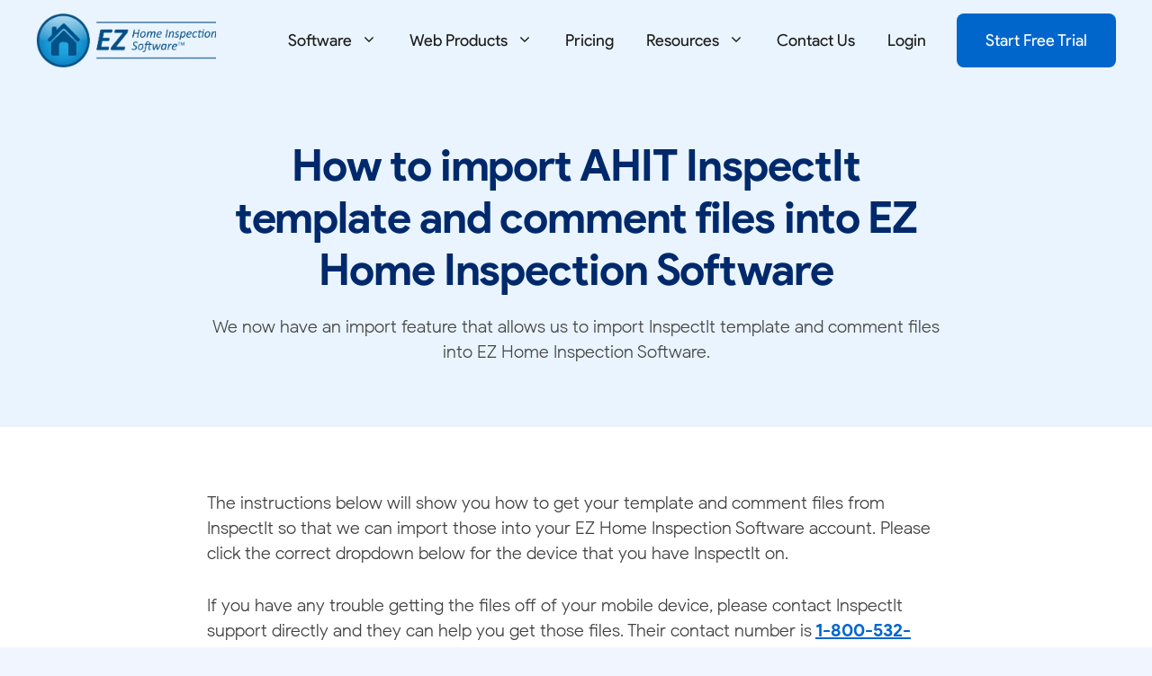

--- FILE ---
content_type: text/html; charset=UTF-8
request_url: https://ezhomeinspectionsoftware.com/how-to-get-your-ahit-inspectit-template-and-comment-files/
body_size: 16666
content:
<!DOCTYPE html>
<html lang="en-US">
<head>
	<meta charset="UTF-8">
	<meta name='robots' content='index, follow, max-image-preview:large, max-snippet:-1, max-video-preview:-1' />
<meta name="viewport" content="width=device-width, initial-scale=1">
	<!-- This site is optimized with the Yoast SEO Premium plugin v21.3 (Yoast SEO v26.7) - https://yoast.com/wordpress/plugins/seo/ -->
	<title>How to import AHIT InspectIt template and comment files into EZ Home Inspection Software - EZ Home Inspection Software</title><style id="perfmatters-used-css">:where(.wp-block-button__link){border-radius:9999px;box-shadow:none;padding:calc(.667em + 2px) calc(1.333em + 2px);text-decoration:none;}:root :where(.wp-block-button .wp-block-button__link.is-style-outline),:root :where(.wp-block-button.is-style-outline>.wp-block-button__link){border:2px solid;padding:.667em 1.333em;}:root :where(.wp-block-button .wp-block-button__link.is-style-outline:not(.has-text-color)),:root :where(.wp-block-button.is-style-outline>.wp-block-button__link:not(.has-text-color)){color:currentColor;}:root :where(.wp-block-button .wp-block-button__link.is-style-outline:not(.has-background)),:root :where(.wp-block-button.is-style-outline>.wp-block-button__link:not(.has-background)){background-color:initial;background-image:none;}:where(.wp-block-columns){margin-bottom:1.75em;}:where(.wp-block-columns.has-background){padding:1.25em 2.375em;}:where(.wp-block-post-comments input[type=submit]){border:none;}:where(.wp-block-cover-image:not(.has-text-color)),:where(.wp-block-cover:not(.has-text-color)){color:#fff;}:where(.wp-block-cover-image.is-light:not(.has-text-color)),:where(.wp-block-cover.is-light:not(.has-text-color)){color:#000;}:root :where(.wp-block-cover h1:not(.has-text-color)),:root :where(.wp-block-cover h2:not(.has-text-color)),:root :where(.wp-block-cover h3:not(.has-text-color)),:root :where(.wp-block-cover h4:not(.has-text-color)),:root :where(.wp-block-cover h5:not(.has-text-color)),:root :where(.wp-block-cover h6:not(.has-text-color)),:root :where(.wp-block-cover p:not(.has-text-color)){color:inherit;}:where(.wp-block-file){margin-bottom:1.5em;}:where(.wp-block-file__button){border-radius:2em;display:inline-block;padding:.5em 1em;}:where(.wp-block-file__button):is(a):active,:where(.wp-block-file__button):is(a):focus,:where(.wp-block-file__button):is(a):hover,:where(.wp-block-file__button):is(a):visited{box-shadow:none;color:#fff;opacity:.85;text-decoration:none;}:where(.wp-block-group.wp-block-group-is-layout-constrained){position:relative;}@keyframes show-content-image{0%{visibility:hidden;}99%{visibility:hidden;}to{visibility:visible;}}@keyframes turn-on-visibility{0%{opacity:0;}to{opacity:1;}}@keyframes turn-off-visibility{0%{opacity:1;visibility:visible;}99%{opacity:0;visibility:visible;}to{opacity:0;visibility:hidden;}}@keyframes lightbox-zoom-in{0%{transform:translate(calc(( -100vw + var(--wp--lightbox-scrollbar-width) ) / 2 + var(--wp--lightbox-initial-left-position)),calc(-50vh + var(--wp--lightbox-initial-top-position))) scale(var(--wp--lightbox-scale));}to{transform:translate(-50%,-50%) scale(1);}}@keyframes lightbox-zoom-out{0%{transform:translate(-50%,-50%) scale(1);visibility:visible;}99%{visibility:visible;}to{transform:translate(calc(( -100vw + var(--wp--lightbox-scrollbar-width) ) / 2 + var(--wp--lightbox-initial-left-position)),calc(-50vh + var(--wp--lightbox-initial-top-position))) scale(var(--wp--lightbox-scale));visibility:hidden;}}:where(.wp-block-latest-comments:not([style*=line-height] .wp-block-latest-comments__comment)){line-height:1.1;}:where(.wp-block-latest-comments:not([style*=line-height] .wp-block-latest-comments__comment-excerpt p)){line-height:1.8;}:root :where(.wp-block-latest-posts.is-grid){padding:0;}:root :where(.wp-block-latest-posts.wp-block-latest-posts__list){padding-left:0;}ol,ul{box-sizing:border-box;}:root :where(.wp-block-list.has-background){padding:1.25em 2.375em;}:where(.wp-block-navigation.has-background .wp-block-navigation-item a:not(.wp-element-button)),:where(.wp-block-navigation.has-background .wp-block-navigation-submenu a:not(.wp-element-button)){padding:.5em 1em;}:where(.wp-block-navigation .wp-block-navigation__submenu-container .wp-block-navigation-item a:not(.wp-element-button)),:where(.wp-block-navigation .wp-block-navigation__submenu-container .wp-block-navigation-submenu a:not(.wp-element-button)),:where(.wp-block-navigation .wp-block-navigation__submenu-container .wp-block-navigation-submenu button.wp-block-navigation-item__content),:where(.wp-block-navigation .wp-block-navigation__submenu-container .wp-block-pages-list__item button.wp-block-navigation-item__content){padding:.5em 1em;}@keyframes overlay-menu__fade-in-animation{0%{opacity:0;transform:translateY(.5em);}to{opacity:1;transform:translateY(0);}}:root :where(p.has-background){padding:1.25em 2.375em;}:where(p.has-text-color:not(.has-link-color)) a{color:inherit;}:where(.wp-block-post-excerpt){box-sizing:border-box;margin-bottom:var(--wp--style--block-gap);margin-top:var(--wp--style--block-gap);}:where(.wp-block-preformatted.has-background){padding:1.25em 2.375em;}:where(.wp-block-search__button){border:1px solid #ccc;padding:6px 10px;}:where(.wp-block-search__input){font-family:inherit;font-size:inherit;font-style:inherit;font-weight:inherit;letter-spacing:inherit;line-height:inherit;text-transform:inherit;}:where(.wp-block-search__button-inside .wp-block-search__inside-wrapper){border:1px solid #949494;box-sizing:border-box;padding:4px;}:where(.wp-block-search__button-inside .wp-block-search__inside-wrapper) :where(.wp-block-search__button){padding:4px 8px;}:root :where(.wp-block-separator.is-style-dots){height:auto;line-height:1;text-align:center;}:root :where(.wp-block-separator.is-style-dots):before{color:currentColor;content:"···";font-family:serif;font-size:1.5em;letter-spacing:2em;padding-left:2em;}:root :where(.wp-block-site-logo.is-style-rounded){border-radius:9999px;}:root :where(.wp-block-social-links .wp-social-link a){padding:.25em;}:root :where(.wp-block-social-links.is-style-logos-only .wp-social-link a){padding:0;}:root :where(.wp-block-social-links.is-style-pill-shape .wp-social-link a){padding-left:.6666666667em;padding-right:.6666666667em;}:root :where(.wp-block-tag-cloud.is-style-outline){display:flex;flex-wrap:wrap;gap:1ch;}:root :where(.wp-block-tag-cloud.is-style-outline a){border:1px solid;font-size:unset !important;margin-right:0;padding:1ch 2ch;text-decoration:none !important;}:root :where(.wp-block-table-of-contents){box-sizing:border-box;}:where(.wp-block-term-description){box-sizing:border-box;margin-bottom:var(--wp--style--block-gap);margin-top:var(--wp--style--block-gap);}:where(pre.wp-block-verse){font-family:inherit;}.editor-styles-wrapper,.entry-content{counter-reset:footnotes;}:root{--wp--preset--font-size--normal:16px;--wp--preset--font-size--huge:42px;}.screen-reader-text{border:0;clip-path:inset(50%);height:1px;margin:-1px;overflow:hidden;padding:0;position:absolute;width:1px;word-wrap:normal !important;}.screen-reader-text:focus{background-color:#ddd;clip-path:none;color:#444;display:block;font-size:1em;height:auto;left:5px;line-height:normal;padding:15px 23px 14px;text-decoration:none;top:5px;width:auto;z-index:100000;}html :where(.has-border-color){border-style:solid;}html :where([style*=border-top-color]){border-top-style:solid;}html :where([style*=border-right-color]){border-right-style:solid;}html :where([style*=border-bottom-color]){border-bottom-style:solid;}html :where([style*=border-left-color]){border-left-style:solid;}html :where([style*=border-width]){border-style:solid;}html :where([style*=border-top-width]){border-top-style:solid;}html :where([style*=border-right-width]){border-right-style:solid;}html :where([style*=border-bottom-width]){border-bottom-style:solid;}html :where([style*=border-left-width]){border-left-style:solid;}html :where(img[class*=wp-image-]){height:auto;max-width:100%;}:where(figure){margin:0 0 1em;}html :where(.is-position-sticky){--wp-admin--admin-bar--position-offset:var(--wp-admin--admin-bar--height,0px);}@media screen and (max-width:600px){html :where(.is-position-sticky){--wp-admin--admin-bar--position-offset:0px;}}</style>
	<link rel="canonical" href="https://ezhomeinspectionsoftware.com/how-to-get-your-ahit-inspectit-template-and-comment-files/" />
	<meta property="og:locale" content="en_US" />
	<meta property="og:type" content="article" />
	<meta property="og:title" content="How to import AHIT InspectIt template and comment files into EZ Home Inspection Software" />
	<meta property="og:description" content="The instructions below will show you how to get your template and comment files from InspectIt so that we can import those into your EZ Home Inspection Software account. Please click the correct dropdown below for the device that you have InspectIt on. If you have any trouble getting the files off of your mobile ... Read more" />
	<meta property="og:url" content="https://ezhomeinspectionsoftware.com/how-to-get-your-ahit-inspectit-template-and-comment-files/" />
	<meta property="og:site_name" content="EZ Home Inspection Software" />
	<meta property="article:publisher" content="https://www.facebook.com/ezhis/" />
	<meta property="article:modified_time" content="2023-06-24T10:28:31+00:00" />
	<meta name="twitter:card" content="summary_large_image" />
	<meta name="twitter:label1" content="Est. reading time" />
	<meta name="twitter:data1" content="5 minutes" />
	<script type="application/ld+json" class="yoast-schema-graph">{"@context":"https://schema.org","@graph":[{"@type":"WebPage","@id":"https://ezhomeinspectionsoftware.com/how-to-get-your-ahit-inspectit-template-and-comment-files/","url":"https://ezhomeinspectionsoftware.com/how-to-get-your-ahit-inspectit-template-and-comment-files/","name":"How to import AHIT InspectIt template and comment files into EZ Home Inspection Software - EZ Home Inspection Software","isPartOf":{"@id":"https://ezhomeinspectionsoftware.com/#website"},"datePublished":"2023-06-15T09:40:29+00:00","dateModified":"2023-06-24T10:28:31+00:00","breadcrumb":{"@id":"https://ezhomeinspectionsoftware.com/how-to-get-your-ahit-inspectit-template-and-comment-files/#breadcrumb"},"inLanguage":"en-US","potentialAction":[{"@type":"ReadAction","target":["https://ezhomeinspectionsoftware.com/how-to-get-your-ahit-inspectit-template-and-comment-files/"]}]},{"@type":"BreadcrumbList","@id":"https://ezhomeinspectionsoftware.com/how-to-get-your-ahit-inspectit-template-and-comment-files/#breadcrumb","itemListElement":[{"@type":"ListItem","position":1,"name":"Home","item":"https://ezhomeinspectionsoftware.com/"},{"@type":"ListItem","position":2,"name":"How to import AHIT InspectIt template and comment files into EZ Home Inspection Software"}]},{"@type":"WebSite","@id":"https://ezhomeinspectionsoftware.com/#website","url":"https://ezhomeinspectionsoftware.com/","name":"EZ Home Inspection Software","description":"","publisher":{"@id":"https://ezhomeinspectionsoftware.com/#organization"},"potentialAction":[{"@type":"SearchAction","target":{"@type":"EntryPoint","urlTemplate":"https://ezhomeinspectionsoftware.com/?s={search_term_string}"},"query-input":{"@type":"PropertyValueSpecification","valueRequired":true,"valueName":"search_term_string"}}],"inLanguage":"en-US"},{"@type":"Organization","@id":"https://ezhomeinspectionsoftware.com/#organization","name":"EZ Home Inspection Software","alternateName":"EZ HIS","url":"https://ezhomeinspectionsoftware.com/","logo":{"@type":"ImageObject","inLanguage":"en-US","@id":"https://ezhomeinspectionsoftware.com/#/schema/logo/image/","url":"https://ezhomeinspectionsoftware.com/wp-content/uploads/2023/06/ez-software-logo-min.webp","contentUrl":"https://ezhomeinspectionsoftware.com/wp-content/uploads/2023/06/ez-software-logo-min.webp","width":499,"height":148,"caption":"EZ Home Inspection Software"},"image":{"@id":"https://ezhomeinspectionsoftware.com/#/schema/logo/image/"},"sameAs":["https://www.facebook.com/ezhis/"]}]}</script>
	<!-- / Yoast SEO Premium plugin. -->


<style id='wp-img-auto-sizes-contain-inline-css'>
img:is([sizes=auto i],[sizes^="auto," i]){contain-intrinsic-size:3000px 1500px}
/*# sourceURL=wp-img-auto-sizes-contain-inline-css */
</style>
<style id='wp-block-library-inline-css'>
:root{--wp-block-synced-color:#7a00df;--wp-block-synced-color--rgb:122,0,223;--wp-bound-block-color:var(--wp-block-synced-color);--wp-editor-canvas-background:#ddd;--wp-admin-theme-color:#007cba;--wp-admin-theme-color--rgb:0,124,186;--wp-admin-theme-color-darker-10:#006ba1;--wp-admin-theme-color-darker-10--rgb:0,107,160.5;--wp-admin-theme-color-darker-20:#005a87;--wp-admin-theme-color-darker-20--rgb:0,90,135;--wp-admin-border-width-focus:2px}@media (min-resolution:192dpi){:root{--wp-admin-border-width-focus:1.5px}}.wp-element-button{cursor:pointer}:root .has-very-light-gray-background-color{background-color:#eee}:root .has-very-dark-gray-background-color{background-color:#313131}:root .has-very-light-gray-color{color:#eee}:root .has-very-dark-gray-color{color:#313131}:root .has-vivid-green-cyan-to-vivid-cyan-blue-gradient-background{background:linear-gradient(135deg,#00d084,#0693e3)}:root .has-purple-crush-gradient-background{background:linear-gradient(135deg,#34e2e4,#4721fb 50%,#ab1dfe)}:root .has-hazy-dawn-gradient-background{background:linear-gradient(135deg,#faaca8,#dad0ec)}:root .has-subdued-olive-gradient-background{background:linear-gradient(135deg,#fafae1,#67a671)}:root .has-atomic-cream-gradient-background{background:linear-gradient(135deg,#fdd79a,#004a59)}:root .has-nightshade-gradient-background{background:linear-gradient(135deg,#330968,#31cdcf)}:root .has-midnight-gradient-background{background:linear-gradient(135deg,#020381,#2874fc)}:root{--wp--preset--font-size--normal:16px;--wp--preset--font-size--huge:42px}.has-regular-font-size{font-size:1em}.has-larger-font-size{font-size:2.625em}.has-normal-font-size{font-size:var(--wp--preset--font-size--normal)}.has-huge-font-size{font-size:var(--wp--preset--font-size--huge)}.has-text-align-center{text-align:center}.has-text-align-left{text-align:left}.has-text-align-right{text-align:right}.has-fit-text{white-space:nowrap!important}#end-resizable-editor-section{display:none}.aligncenter{clear:both}.items-justified-left{justify-content:flex-start}.items-justified-center{justify-content:center}.items-justified-right{justify-content:flex-end}.items-justified-space-between{justify-content:space-between}.screen-reader-text{border:0;clip-path:inset(50%);height:1px;margin:-1px;overflow:hidden;padding:0;position:absolute;width:1px;word-wrap:normal!important}.screen-reader-text:focus{background-color:#ddd;clip-path:none;color:#444;display:block;font-size:1em;height:auto;left:5px;line-height:normal;padding:15px 23px 14px;text-decoration:none;top:5px;width:auto;z-index:100000}html :where(.has-border-color){border-style:solid}html :where([style*=border-top-color]){border-top-style:solid}html :where([style*=border-right-color]){border-right-style:solid}html :where([style*=border-bottom-color]){border-bottom-style:solid}html :where([style*=border-left-color]){border-left-style:solid}html :where([style*=border-width]){border-style:solid}html :where([style*=border-top-width]){border-top-style:solid}html :where([style*=border-right-width]){border-right-style:solid}html :where([style*=border-bottom-width]){border-bottom-style:solid}html :where([style*=border-left-width]){border-left-style:solid}html :where(img[class*=wp-image-]){height:auto;max-width:100%}:where(figure){margin:0 0 1em}html :where(.is-position-sticky){--wp-admin--admin-bar--position-offset:var(--wp-admin--admin-bar--height,0px)}@media screen and (max-width:600px){html :where(.is-position-sticky){--wp-admin--admin-bar--position-offset:0px}}

/*# sourceURL=wp-block-library-inline-css */
</style><style id='wp-block-list-inline-css'>
ol,ul{box-sizing:border-box}:root :where(.wp-block-list.has-background){padding:1.25em 2.375em}
/*# sourceURL=https://ezhomeinspectionsoftware.com/wp-includes/blocks/list/style.min.css */
</style>

<style id='classic-theme-styles-inline-css'>
/*! This file is auto-generated */
.wp-block-button__link{color:#fff;background-color:#32373c;border-radius:9999px;box-shadow:none;text-decoration:none;padding:calc(.667em + 2px) calc(1.333em + 2px);font-size:1.125em}.wp-block-file__button{background:#32373c;color:#fff;text-decoration:none}
/*# sourceURL=/wp-includes/css/classic-themes.min.css */
</style>
<link rel='stylesheet' id='generate-style-css' href='https://ezhomeinspectionsoftware.com/wp-content/themes/generatepress/assets/css/main.min.css?ver=3.6.0' media='all' />
<style id='generate-style-inline-css'>
body{background-color:var(--global-color-9);color:#454545;}a{color:var(--global-color-8);}a{text-decoration:underline;}a:hover, a:focus{text-decoration:none;}.entry-title a, .site-branding a, a.button, .wp-block-button__link, .main-navigation a{text-decoration:none;}a:hover, a:focus, a:active{color:var(--accent);}.grid-container{max-width:1320px;}.wp-block-group__inner-container{max-width:1320px;margin-left:auto;margin-right:auto;}@media (max-width: 1220px) and (min-width: 1025px){.inside-header{display:flex;flex-direction:column;align-items:center;}.site-logo, .site-branding{margin-bottom:1.5em;}#site-navigation{margin:0 auto;}.header-widget{margin-top:1.5em;}}.site-header .header-image{width:200px;}.generate-back-to-top{font-size:20px;border-radius:3px;position:fixed;bottom:30px;right:30px;line-height:40px;width:40px;text-align:center;z-index:10;transition:opacity 300ms ease-in-out;opacity:0.1;transform:translateY(1000px);}.generate-back-to-top__show{opacity:1;transform:translateY(0);}:root{--contrast:#000000;--contrast-2:#404040;--contrast-3:#b2b2be;--base-2:#f7f8f9;--base-3:#ffffff;--accent:#00296B;--background:#E9F4FF;--global-color-8:#0066CC;--global-color-9:#f1f5ff;--icon-quote:rgba(0,41,107,0.2);--menu-border:#c7c7cd;}:root .has-contrast-color{color:var(--contrast);}:root .has-contrast-background-color{background-color:var(--contrast);}:root .has-contrast-2-color{color:var(--contrast-2);}:root .has-contrast-2-background-color{background-color:var(--contrast-2);}:root .has-contrast-3-color{color:var(--contrast-3);}:root .has-contrast-3-background-color{background-color:var(--contrast-3);}:root .has-base-2-color{color:var(--base-2);}:root .has-base-2-background-color{background-color:var(--base-2);}:root .has-base-3-color{color:var(--base-3);}:root .has-base-3-background-color{background-color:var(--base-3);}:root .has-accent-color{color:var(--accent);}:root .has-accent-background-color{background-color:var(--accent);}:root .has-background-color{color:var(--background);}:root .has-background-background-color{background-color:var(--background);}:root .has-global-color-8-color{color:var(--global-color-8);}:root .has-global-color-8-background-color{background-color:var(--global-color-8);}:root .has-global-color-9-color{color:var(--global-color-9);}:root .has-global-color-9-background-color{background-color:var(--global-color-9);}:root .has-icon-quote-color{color:var(--icon-quote);}:root .has-icon-quote-background-color{background-color:var(--icon-quote);}:root .has-menu-border-color{color:var(--menu-border);}:root .has-menu-border-background-color{background-color:var(--menu-border);}.main-navigation a, .main-navigation .menu-toggle, .main-navigation .menu-bar-items{font-family:Product;font-size:1.125rem;}body, button, input, select, textarea{font-family:Product;font-weight:300;font-size:20px;}body{line-height:1.4em;}p{margin-bottom:1.5em;}@media (max-width: 1024px){body, button, input, select, textarea{font-size:18px;}body{line-height:1.5em;}}@media (max-width:768px){body, button, input, select, textarea{font-size:16px;}body{line-height:1.5em;}}.main-navigation .main-nav ul ul li a{font-family:Product;font-size:0.9rem;}h1, h2, h3, h4, h5, h6{font-family:Product;font-weight:600;letter-spacing:0.03px;}h1{font-size:3.052rem;letter-spacing:-1.1px;}@media (max-width:768px){h1{font-size:2.488rem;}}h2{font-size:2.441rem;letter-spacing:-1px;}@media (max-width:768px){h2{font-size:2.074rem;}}h3{font-size:1.953rem;letter-spacing:-0.8px;}@media (max-width:768px){h3{font-size:1.728rem;}}h4{font-size:1.563rem;letter-spacing:-0.6px;}@media (max-width:768px){h4{font-size:1.44rem;}}h5{font-size:1.25rem;}@media (max-width:768px){h5{font-size:1.2rem;}}h6{font-size:1rem;}.top-bar{background-color:#636363;color:#ffffff;}.top-bar a{color:#ffffff;}.top-bar a:hover{color:#303030;}.site-header{background-color:var(--background);color:var(--accent);}.main-title a,.main-title a:hover{color:var(--contrast);}.site-description{color:var(--contrast-2);}.main-navigation,.main-navigation ul ul{background-color:#E9F4FF;}.main-navigation .main-nav ul li a, .main-navigation .menu-toggle, .main-navigation .menu-bar-items{color:#1c1c1c;}.main-navigation .main-nav ul li:not([class*="current-menu-"]):hover > a, .main-navigation .main-nav ul li:not([class*="current-menu-"]):focus > a, .main-navigation .main-nav ul li.sfHover:not([class*="current-menu-"]) > a, .main-navigation .menu-bar-item:hover > a, .main-navigation .menu-bar-item.sfHover > a{color:var(--global-color-8);}button.menu-toggle:hover,button.menu-toggle:focus{color:#1c1c1c;}.main-navigation .main-nav ul li[class*="current-menu-"] > a{color:var(--global-color-8);}.navigation-search input[type="search"],.navigation-search input[type="search"]:active, .navigation-search input[type="search"]:focus, .main-navigation .main-nav ul li.search-item.active > a, .main-navigation .menu-bar-items .search-item.active > a{color:var(--global-color-8);}.main-navigation ul ul{background-color:var(--base-3);}.main-navigation .main-nav ul ul li a{color:var(--contrast-2);}.main-navigation .main-nav ul ul li:not([class*="current-menu-"]):hover > a,.main-navigation .main-nav ul ul li:not([class*="current-menu-"]):focus > a, .main-navigation .main-nav ul ul li.sfHover:not([class*="current-menu-"]) > a{background-color:var(--base-2);}.separate-containers .inside-article, .separate-containers .comments-area, .separate-containers .page-header, .one-container .container, .separate-containers .paging-navigation, .inside-page-header{color:var(--contrast-2);background-color:var(--base-3);}.entry-title a{color:var(--contrast);}.entry-title a:hover{color:var(--contrast-2);}.entry-meta{color:var(--contrast-2);}h1{color:var(--accent);}h2{color:var(--contrast);}h3{color:var(--contrast);}h4{color:var(--contrast);}h5{color:var(--contrast);}h6{color:var(--contrast);}.sidebar .widget{background-color:var(--base-3);}.footer-widgets{background-color:var(--base-3);}.site-info{background-color:var(--base-3);}input[type="text"],input[type="email"],input[type="url"],input[type="password"],input[type="search"],input[type="tel"],input[type="number"],textarea,select{color:var(--contrast);background-color:var(--base-2);border-color:var(--base);}input[type="text"]:focus,input[type="email"]:focus,input[type="url"]:focus,input[type="password"]:focus,input[type="search"]:focus,input[type="tel"]:focus,input[type="number"]:focus,textarea:focus,select:focus{color:var(--contrast);background-color:var(--base-2);border-color:var(--contrast-3);}button,html input[type="button"],input[type="reset"],input[type="submit"],a.button,a.wp-block-button__link:not(.has-background){color:#ffffff;background-color:#0066CC;}button:hover,html input[type="button"]:hover,input[type="reset"]:hover,input[type="submit"]:hover,a.button:hover,button:focus,html input[type="button"]:focus,input[type="reset"]:focus,input[type="submit"]:focus,a.button:focus,a.wp-block-button__link:not(.has-background):active,a.wp-block-button__link:not(.has-background):focus,a.wp-block-button__link:not(.has-background):hover{color:#ffffff;background-color:var(--accent);}a.generate-back-to-top{background-color:rgba( 0,0,0,0.4 );color:#ffffff;}a.generate-back-to-top:hover,a.generate-back-to-top:focus{background-color:rgba( 0,0,0,0.6 );color:#ffffff;}:root{--gp-search-modal-bg-color:var(--base-3);--gp-search-modal-text-color:var(--contrast);--gp-search-modal-overlay-bg-color:rgba(0,0,0,0.2);}@media (max-width: 1024px){.main-navigation .menu-bar-item:hover > a, .main-navigation .menu-bar-item.sfHover > a{background:none;color:#1c1c1c;}}.inside-header{padding:15px 40px 10px 40px;}.nav-below-header .main-navigation .inside-navigation.grid-container, .nav-above-header .main-navigation .inside-navigation.grid-container{padding:0px 22px 0px 22px;}.separate-containers .inside-article, .separate-containers .comments-area, .separate-containers .page-header, .separate-containers .paging-navigation, .one-container .site-content, .inside-page-header{padding:20px 40px 0px 40px;}.site-main .wp-block-group__inner-container{padding:20px 40px 0px 40px;}.separate-containers .paging-navigation{padding-top:20px;padding-bottom:20px;}.entry-content .alignwide, body:not(.no-sidebar) .entry-content .alignfull{margin-left:-40px;width:calc(100% + 80px);max-width:calc(100% + 80px);}.one-container.archive .post:not(:last-child):not(.is-loop-template-item), .one-container.blog .post:not(:last-child):not(.is-loop-template-item){padding-bottom:0px;}.main-navigation .main-nav ul li a,.menu-toggle,.main-navigation .menu-bar-item > a{padding-left:18px;padding-right:18px;}.main-navigation .main-nav ul ul li a{padding:10px 18px 10px 18px;}.rtl .menu-item-has-children .dropdown-menu-toggle{padding-left:18px;}.menu-item-has-children .dropdown-menu-toggle{padding-right:18px;}.rtl .main-navigation .main-nav ul li.menu-item-has-children > a{padding-right:18px;}@media (max-width:768px){.separate-containers .inside-article, .separate-containers .comments-area, .separate-containers .page-header, .separate-containers .paging-navigation, .one-container .site-content, .inside-page-header{padding:20px 30px 20px 30px;}.site-main .wp-block-group__inner-container{padding:20px 30px 20px 30px;}.inside-top-bar{padding-right:30px;padding-left:30px;}.inside-header{padding-right:10px;padding-bottom:10px;padding-left:30px;}.widget-area .widget{padding-top:30px;padding-right:30px;padding-bottom:30px;padding-left:30px;}.footer-widgets-container{padding-top:30px;padding-right:30px;padding-bottom:30px;padding-left:30px;}.inside-site-info{padding-right:30px;padding-left:30px;}.entry-content .alignwide, body:not(.no-sidebar) .entry-content .alignfull{margin-left:-30px;width:calc(100% + 60px);max-width:calc(100% + 60px);}.one-container .site-main .paging-navigation{margin-bottom:20px;}}/* End cached CSS */.is-right-sidebar{width:25%;}.is-left-sidebar{width:30%;}.site-content .content-area{width:100%;}@media (max-width: 1024px){.main-navigation .menu-toggle,.sidebar-nav-mobile:not(#sticky-placeholder){display:block;}.main-navigation ul,.gen-sidebar-nav,.main-navigation:not(.slideout-navigation):not(.toggled) .main-nav > ul,.has-inline-mobile-toggle #site-navigation .inside-navigation > *:not(.navigation-search):not(.main-nav){display:none;}.nav-align-right .inside-navigation,.nav-align-center .inside-navigation{justify-content:space-between;}.has-inline-mobile-toggle .mobile-menu-control-wrapper{display:flex;flex-wrap:wrap;}.has-inline-mobile-toggle .inside-header{flex-direction:row;text-align:left;flex-wrap:wrap;}.has-inline-mobile-toggle .header-widget,.has-inline-mobile-toggle #site-navigation{flex-basis:100%;}.nav-float-left .has-inline-mobile-toggle #site-navigation{order:10;}}
.dynamic-author-image-rounded{border-radius:100%;}.dynamic-featured-image, .dynamic-author-image{vertical-align:middle;}.one-container.blog .dynamic-content-template:not(:last-child), .one-container.archive .dynamic-content-template:not(:last-child){padding-bottom:0px;}.dynamic-entry-excerpt > p:last-child{margin-bottom:0px;}
.main-navigation .main-nav ul li a,.menu-toggle,.main-navigation .menu-bar-item > a{transition: line-height 300ms ease}.main-navigation.toggled .main-nav > ul{background-color: #E9F4FF}.sticky-enabled .gen-sidebar-nav.is_stuck .main-navigation {margin-bottom: 0px;}.sticky-enabled .gen-sidebar-nav.is_stuck {z-index: 500;}.sticky-enabled .main-navigation.is_stuck {box-shadow: 0 2px 2px -2px rgba(0, 0, 0, .2);}.navigation-stick:not(.gen-sidebar-nav) {left: 0;right: 0;width: 100% !important;}.both-sticky-menu .main-navigation:not(#mobile-header).toggled .main-nav > ul,.mobile-sticky-menu .main-navigation:not(#mobile-header).toggled .main-nav > ul,.mobile-header-sticky #mobile-header.toggled .main-nav > ul {position: absolute;left: 0;right: 0;z-index: 999;}@media (max-width: 1024px){#sticky-placeholder{height:0;overflow:hidden;}.has-inline-mobile-toggle #site-navigation.toggled{margin-top:0;}.has-inline-mobile-menu #site-navigation.toggled .main-nav > ul{top:1.5em;}}.nav-float-right .navigation-stick {width: 100% !important;left: 0;}.nav-float-right .navigation-stick .navigation-branding {margin-right: auto;}.main-navigation.has-sticky-branding:not(.grid-container) .inside-navigation:not(.grid-container) .navigation-branding{margin-left: 10px;}.main-navigation.navigation-stick.has-sticky-branding .inside-navigation.grid-container{padding-left:40px;padding-right:40px;}@media (max-width:768px){.main-navigation.navigation-stick.has-sticky-branding .inside-navigation.grid-container{padding-left:0;padding-right:0;}}
@media (max-width: 1024px),(min-width:1025px){.main-navigation.sticky-navigation-transition .main-nav > ul > li > a,.sticky-navigation-transition .menu-toggle,.main-navigation.sticky-navigation-transition .menu-bar-item > a, .sticky-navigation-transition .navigation-branding .main-title{line-height:60px;}.main-navigation.sticky-navigation-transition .site-logo img, .main-navigation.sticky-navigation-transition .navigation-search input[type="search"], .main-navigation.sticky-navigation-transition .navigation-branding img{height:60px;}}
/*# sourceURL=generate-style-inline-css */
</style>
<style id='generateblocks-inline-css'>
.gb-accordion__item:not(.gb-accordion__item-open) > .gb-button .gb-accordion__icon-open{display:none;}.gb-accordion__item.gb-accordion__item-open > .gb-button .gb-accordion__icon{display:none;}.gb-button-primary{display:inline-flex;font-size:18px;font-weight:400;padding:16px 32px;margin-bottom:0px;border-radius:8px;background-color:var(--global-color-8);color:var(--base-3);text-decoration:none;}.gb-button-primary:hover, .gb-button-primary:active, .gb-button-primary:focus{background-color:var(--accent);color:var(--base-3);}.gb-button-bd65a605{display:inline-flex;font-size:18px;font-weight:400;padding:16px 32px;border-radius:8px;border:1px solid var(--base-3);color:var(--base-3);text-decoration:none;}.gb-button-bd65a605:hover, .gb-button-bd65a605:active, .gb-button-bd65a605:focus{border-color:var(--global-color-8);background-color:var(--global-color-8);color:#ffffff;}.gb-button-d6e58891{display:inline-flex;font-size:18px;font-weight:400;padding:16px 32px;border-radius:8px;border:1px solid var(--base-3);color:var(--base-3);text-decoration:none;}.gb-button-d6e58891:hover, .gb-button-d6e58891:active, .gb-button-d6e58891:focus{border-color:var(--accent);background-color:var(--accent);color:#ffffff;}.gb-button-5654383e{display:inline-flex;font-size:18px;font-weight:400;padding:16px 32px;border-radius:8px;border:1px solid var(--global-color-8);color:var(--global-color-8);text-decoration:none;}.gb-button-5654383e:hover, .gb-button-5654383e:active, .gb-button-5654383e:focus{border-color:var(--global-color-8);background-color:var(--global-color-8);color:#ffffff;}button.gb-button-319fa7b1{display:inline-flex;align-items:center;width:100%;font-weight:400;text-align:left;padding:20px;background-color:#fbfdff;color:#000000;text-decoration:none;}button.gb-button-319fa7b1:hover, button.gb-button-319fa7b1:active, button.gb-button-319fa7b1:focus{background-color:#fbfdff;color:#222222;}button.gb-button-319fa7b1.gb-block-is-current, button.gb-button-319fa7b1.gb-block-is-current:hover, button.gb-button-319fa7b1.gb-block-is-current:active, button.gb-button-319fa7b1.gb-block-is-current:focus{background-color:#fbfdff;color:#000000;}button.gb-button-319fa7b1 .gb-icon{font-size:1em;line-height:0;padding-right:30px;}button.gb-button-319fa7b1 .gb-icon svg{height:1em;width:1em;fill:currentColor;}button.gb-button-4bdbb35b{display:inline-flex;align-items:center;width:100%;font-weight:400;text-align:left;padding:20px;background-color:#fbfdff;color:#000000;text-decoration:none;}button.gb-button-4bdbb35b:hover, button.gb-button-4bdbb35b:active, button.gb-button-4bdbb35b:focus{background-color:#fbfdff;color:#222222;}button.gb-button-4bdbb35b.gb-block-is-current, button.gb-button-4bdbb35b.gb-block-is-current:hover, button.gb-button-4bdbb35b.gb-block-is-current:active, button.gb-button-4bdbb35b.gb-block-is-current:focus{background-color:#fbfdff;color:#000000;}button.gb-button-4bdbb35b .gb-icon{font-size:1em;line-height:0;padding-right:30px;}button.gb-button-4bdbb35b .gb-icon svg{height:1em;width:1em;fill:currentColor;}button.gb-button-5496c401{display:inline-flex;align-items:center;width:100%;font-weight:400;text-align:left;padding:20px;background-color:#fbfdff;color:#000000;text-decoration:none;}button.gb-button-5496c401:hover, button.gb-button-5496c401:active, button.gb-button-5496c401:focus{background-color:#fbfdff;color:#222222;}button.gb-button-5496c401.gb-block-is-current, button.gb-button-5496c401.gb-block-is-current:hover, button.gb-button-5496c401.gb-block-is-current:active, button.gb-button-5496c401.gb-block-is-current:focus{background-color:#fbfdff;color:#000000;}button.gb-button-5496c401 .gb-icon{font-size:1em;line-height:0;padding-right:30px;}button.gb-button-5496c401 .gb-icon svg{height:1em;width:1em;fill:currentColor;}a.gb-button-a2dab094{text-decoration:none;}a.gb-button-4567ac91{display:inline-flex;margin-left:16px;text-decoration:none;}a.gb-button-fe555380{display:inline-flex;text-decoration:none;}.gb-headline-5ff0c8e9{display:inline-flex;align-items:center;justify-content:center;padding:12px;margin-bottom:20px;border-radius:50px;background-color:var(--base-3);}.gb-headline-5ff0c8e9 .gb-icon{line-height:0;color:var(--global-color-8);}.gb-headline-5ff0c8e9 .gb-icon svg{width:2em;height:2em;fill:currentColor;}h3.gb-headline-d36dd14d{margin-bottom:0px;}div.gb-headline-e27c768e{max-width:300px;font-size:16px;line-height:1.2em;text-align:center;margin-top:-16px;color:var(--contrast-3);}p.gb-headline-ffc6a831{font-size:24px;font-weight:500;margin-bottom:20px;color:var(--base-2);}p.gb-headline-602d8ff4{font-size:24px;font-weight:500;margin-bottom:20px;color:var(--background);}p.gb-headline-2b1916b2{font-size:24px;font-weight:500;margin-bottom:20px;color:var(--background);}div.gb-headline-2e0d5c85{font-weight:300;}div.gb-headline-629654c0{font-weight:300;}p.gb-headline-57ee5176{font-size:24px;font-weight:500;margin-bottom:20px;color:var(--background);}div.gb-headline-adaa495c{font-weight:300;}div.gb-headline-4a03486a{font-weight:300;}div.gb-headline-eadc596d{font-weight:300;}p.gb-headline-3577f691{font-size:18px;text-align:center;margin-bottom:0px;color:var(--contrast-3);}h1.gb-headline-59da3daf{text-align:center;}div.gb-headline-e11ada14{text-align:center;}.gb-container.gb-tabs__item:not(.gb-tabs__item-open){display:none;}.gb-container-eac9cb82{height:100%;padding:30px 20px;border-radius:8px;border:1px solid #bfdbf7;background-color:var(--background);box-shadow: 0 10px 15px -3px rgba(0,0,0,0.05);}.gb-container-7a3e3fa5{height:100%;display:flex;flex-direction:column;justify-content:space-between;padding:30px 20px;border-radius:8px;background-color:var(--base-3);box-shadow: 0 10px 15px -3px rgba(0,0,0,0.05);}.gb-container-portfolio{text-align:center;border-radius:10px;border:0px solid var(--contrast-3);}.gb-grid-wrapper > .gb-grid-column-portfolio{width:33.33%;}.gb-container-9a06e34f{max-width:1320px;padding:70px 40px;margin-right:auto;margin-left:auto;}.gb-container-067f8381{max-width:900px;padding:70px 40px;margin-right:auto;margin-left:auto;}.gb-container-6346b355{max-width:900px;margin-right:auto;margin-bottom:50px;margin-left:auto;}.gb-container-05f2713f{max-width:900px;margin-top:50px;margin-right:auto;margin-left:auto;}.gb-container-ef4663f3{border-bottom:1px solid var(--global-color-9);box-shadow:inset 0 -20px 30px -45px #72aee694;}.gb-container-159b25b6{padding-bottom:0px;}.gb-container-3cc9a37e{border-radius:10px;border:0px solid;}.gb-container-c66f357f{margin-bottom:20px;border-radius:8px;border:1px solid var(--background);background-color:#fbfdff;}.gb-container-c66f357f:hover{background-color:#fbfdff;}.gb-container-c66f357f > .gb-accordion__content{transition:max-height 0.25s ease;will-change:max-height;max-height:0;overflow:hidden;visibility:hidden;}.gb-container-c66f357f.gb-accordion__item-open > .gb-accordion__content{max-height:inherit;visibility:visible;}.gb-container-ae83ea64{padding:20px;border-bottom-left-radius:1px;}.gb-container-5869129a{margin-bottom:20px;border-radius:8px;border:1px solid var(--background);background-color:#fbfdff;}.gb-container-5869129a:hover{background-color:#fbfdff;}.gb-container-5869129a > .gb-accordion__content{transition:max-height 0.25s ease;will-change:max-height;max-height:0;overflow:hidden;visibility:hidden;}.gb-container-5869129a.gb-accordion__item-open > .gb-accordion__content{max-height:inherit;visibility:visible;}.gb-container-676f8610{padding:20px;border-bottom-left-radius:1px;}.gb-container-a861ea00{margin-bottom:20px;border-radius:8px;border:1px solid var(--background);background-color:#fbfdff;}.gb-container-a861ea00:hover{background-color:#fbfdff;}.gb-container-a861ea00 > .gb-accordion__content{transition:max-height 0.25s ease;will-change:max-height;max-height:0;overflow:hidden;visibility:hidden;}.gb-container-a861ea00.gb-accordion__item-open > .gb-accordion__content{max-height:inherit;visibility:visible;}.gb-container-f0cd72d8{padding:20px;border-bottom-left-radius:1px;}.gb-container-52390aa8{max-width:900px;display:flex;flex-direction:column;align-items:center;justify-content:center;row-gap:32px;padding:40px;margin-right:auto;margin-left:auto;border-radius:10px;}.gb-container-5e3f4369{padding-right:3%;padding-left:6.5%;background-color:#004a90;background-image:url(https://ezhomeinspectionsoftware.com/wp-content/uploads/2023/06/rectangle-100px.webp);background-repeat:repeat;background-position:center center;}.gb-container-5e3f4369.gb-has-dynamic-bg{background-image:var(--background-url);}.gb-container-5e3f4369.gb-no-dynamic-bg{background-image:none;}.gb-container-790538e4{max-width:1320px;padding-top:100px;padding-bottom:30px;margin-right:auto;margin-left:auto;}.gb-container-c3bf8e72{margin-bottom:80px;}.gb-grid-wrapper > .gb-grid-column-96141ef3{width:24%;}.gb-grid-wrapper > .gb-grid-column-15aeef58{width:19%;}.gb-container-244ddbbc{display:flex;flex-direction:column;row-gap:8px;}.gb-container-244ddbbc a{color:var(--base-2);}.gb-grid-wrapper > .gb-grid-column-258a1bc1{width:19%;}.gb-container-f637e9f3{display:flex;flex-direction:column;row-gap:8px;}.gb-container-f637e9f3 a{color:var(--base-2);}.gb-grid-wrapper > .gb-grid-column-ad6b093f{width:19%;}.gb-container-6ac47e75{display:flex;flex-direction:column;row-gap:8px;}.gb-container-6ac47e75 a{color:var(--base-2);}.gb-container-6aa8414f{text-align:left;}.gb-grid-wrapper > .gb-grid-column-6aa8414f{width:19%;}.gb-container-7f0b3b87{display:flex;flex-direction:column;row-gap:8px;}.gb-container-7f0b3b87 a{color:var(--base-2);}.gb-container-2766b42d{background-color:var(--background);}.gb-container-e31f93b7{padding-top:40px;padding-bottom:20px;padding-left:25px;}.gb-container-6e992de1{padding-left:25px;}.gb-grid-wrapper-3f4a81f3{display:flex;flex-wrap:wrap;}.gb-grid-wrapper-3f4a81f3 > .gb-grid-column{box-sizing:border-box;}.gb-grid-wrapper-e70f97aa{display:flex;flex-wrap:wrap;margin-left:-60px;}.gb-grid-wrapper-e70f97aa > .gb-grid-column{box-sizing:border-box;padding-left:60px;}.gb-block-image-bbc92625{margin-right:22px;margin-bottom:40px;margin-left:22px;}.gb-image-bbc92625{vertical-align:middle;}.gb-image-a0ac2e58{border-radius:10px;vertical-align:middle;box-shadow: 0 20px 25px -5px rgba(0,0,0,0.1);}.gb-image-919ab683{border-radius:10px;vertical-align:middle;box-shadow: 0 20px 25px -5px rgba(0,0,0,0.1);transition:all 0.3s ease;}.gb-image-919ab683:hover{transform:scale(1.05) perspective(1000px);}.gb-block-image-0bb5e419{margin-bottom:40px;}.gb-image-0bb5e419{width:200px;vertical-align:middle;}.gb-image-09eae9a0{width:150px;vertical-align:middle;}@media (max-width: 1024px) {.gb-button-primary{font-size:22px;padding:20px 40px;}.gb-button-bd65a605{font-size:22px;padding:20px 40px;}.gb-button-d6e58891{font-size:22px;padding:20px 40px;}.gb-button-5654383e{font-size:22px;padding:20px 40px;}h3.gb-headline-d36dd14d{text-align:center;}div.gb-headline-e27c768e{text-align:center;}p.gb-headline-ffc6a831{font-size:22px;}p.gb-headline-602d8ff4{font-size:22px;}p.gb-headline-2b1916b2{font-size:22px;}p.gb-headline-57ee5176{font-size:22px;}p.gb-headline-3577f691{font-size:16px;}.gb-grid-wrapper > .gb-grid-column-portfolio{width:50%;}.gb-container-9a06e34f{padding-top:50px;padding-bottom:50px;}.gb-container-067f8381{padding-top:50px;padding-bottom:50px;}.gb-container-159b25b6{padding-bottom:0px;}.gb-container-52390aa8{width:100%;}.gb-grid-wrapper > .gb-grid-column-52390aa8{width:100%;}.gb-container-5e3f4369{padding-right:4%;padding-left:4%;}.gb-container-790538e4{padding-top:60px;}.gb-container-c3bf8e72{margin-bottom:60px;}.gb-container-96141ef3{text-align:center;}.gb-grid-wrapper > .gb-grid-column-96141ef3{width:100%;}.gb-grid-wrapper > .gb-grid-column-15aeef58{width:25%;}.gb-grid-wrapper > .gb-grid-column-258a1bc1{width:25%;}.gb-grid-wrapper > .gb-grid-column-ad6b093f{width:25%;}.gb-grid-wrapper > .gb-grid-column-6aa8414f{width:25%;}.gb-grid-wrapper-e70f97aa{row-gap:60px;margin-left:-40px;}.gb-grid-wrapper-e70f97aa > .gb-grid-column{padding-left:40px;}.gb-block-image-0bb5e419{margin-bottom:30px;}}@media (max-width: 1024px) and (min-width: 768px) {.gb-button-4567ac91{display:none !important;}}@media (max-width: 767px) {.gb-button-primary{font-size:16px;padding-right:32px;padding-left:32px;}.gb-button-bd65a605{font-size:16px;padding-right:32px;padding-left:32px;}.gb-button-d6e58891{font-size:16px;padding-right:32px;padding-left:32px;}.gb-button-5654383e{font-size:16px;padding-right:32px;padding-left:32px;}.gb-button-4567ac91{display:none !important;}p.gb-headline-ffc6a831{font-size:18px;}p.gb-headline-602d8ff4{font-size:18px;}p.gb-headline-2b1916b2{font-size:18px;}p.gb-headline-57ee5176{font-size:18px;}p.gb-headline-3577f691{font-size:14px;}.gb-container-portfolio{padding-right:20px;padding-left:20px;}.gb-grid-wrapper > .gb-grid-column-portfolio{width:100%;}.gb-container-9a06e34f{padding-right:30px;padding-left:30px;}.gb-container-067f8381{padding-right:30px;padding-left:30px;}.gb-container-159b25b6{padding-bottom:0px;}.gb-container-3cc9a37e{margin-bottom:40px;}.gb-container-52390aa8{padding:30px;}.gb-grid-wrapper > .gb-grid-column-96141ef3{width:100%;}.gb-container-15aeef58{flex-direction:column;align-items:center;text-align:center;}.gb-grid-wrapper > .gb-grid-column-15aeef58{width:50%;}.gb-container-258a1bc1{flex-direction:column;text-align:center;}.gb-grid-wrapper > .gb-grid-column-258a1bc1{width:50%;}.gb-container-ad6b093f{text-align:center;}.gb-grid-wrapper > .gb-grid-column-ad6b093f{width:50%;}.gb-container-6aa8414f{text-align:center;}.gb-grid-wrapper > .gb-grid-column-6aa8414f{width:50%;}.gb-grid-wrapper-e70f97aa{align-items:flex-start;justify-content:center;}.gb-block-image-bbc92625{margin-right:25px;margin-bottom:19px;margin-left:25px;}}:root{--gb-container-width:1320px;}.gb-container .wp-block-image img{vertical-align:middle;}.gb-grid-wrapper .wp-block-image{margin-bottom:0;}.gb-highlight{background:none;}.gb-shape{line-height:0;}.gb-container-link{position:absolute;top:0;right:0;bottom:0;left:0;z-index:99;}
/*# sourceURL=generateblocks-inline-css */
</style>
<link rel='stylesheet' id='generate-offside-css' href='https://ezhomeinspectionsoftware.com/wp-content/plugins/gp-premium/menu-plus/functions/css/offside.min.css?ver=2.5.5' media='all' />
<style id='generate-offside-inline-css'>
:root{--gp-slideout-width:265px;}.slideout-navigation.main-navigation{background-color:var(--global-color-8);}.slideout-navigation.main-navigation .main-nav ul li a{color:var(--background);}.slideout-navigation.main-navigation ul ul{background-color:var(--base-3);}.slideout-navigation.main-navigation .main-nav ul ul li a{color:var(--contrast-2);}.slideout-navigation.main-navigation .main-nav ul li:not([class*="current-menu-"]):hover > a, .slideout-navigation.main-navigation .main-nav ul li:not([class*="current-menu-"]):focus > a, .slideout-navigation.main-navigation .main-nav ul li.sfHover:not([class*="current-menu-"]) > a{color:var(--global-color-9);}.slideout-navigation.main-navigation .main-nav ul ul li:not([class*="current-menu-"]):hover > a, .slideout-navigation.main-navigation .main-nav ul ul li:not([class*="current-menu-"]):focus > a, .slideout-navigation.main-navigation .main-nav ul ul li.sfHover:not([class*="current-menu-"]) > a{color:var(--global-color-8);background-color:var(--base-2);}.slideout-navigation, .slideout-navigation a{color:var(--background);}.slideout-navigation button.slideout-exit{color:var(--background);padding-left:18px;padding-right:18px;}.slide-opened nav.toggled .menu-toggle:before{display:none;}@media (max-width: 1024px){.menu-bar-item.slideout-toggle{display:none;}}
/*# sourceURL=generate-offside-inline-css */
</style>
<link rel='stylesheet' id='generate-navigation-branding-css' href='https://ezhomeinspectionsoftware.com/wp-content/plugins/gp-premium/menu-plus/functions/css/navigation-branding-flex.min.css?ver=2.5.5' media='all' />
<style id='generate-navigation-branding-inline-css'>
.main-navigation.has-branding .inside-navigation.grid-container, .main-navigation.has-branding.grid-container .inside-navigation:not(.grid-container){padding:0px 40px 0px 40px;}.main-navigation.has-branding:not(.grid-container) .inside-navigation:not(.grid-container) .navigation-branding{margin-left:10px;}.main-navigation .sticky-navigation-logo, .main-navigation.navigation-stick .site-logo:not(.mobile-header-logo){display:none;}.main-navigation.navigation-stick .sticky-navigation-logo{display:block;}.navigation-branding img, .site-logo.mobile-header-logo img{height:60px;width:auto;}.navigation-branding .main-title{line-height:60px;}@media (max-width: 1024px){.main-navigation.has-branding.nav-align-center .menu-bar-items, .main-navigation.has-sticky-branding.navigation-stick.nav-align-center .menu-bar-items{margin-left:auto;}.navigation-branding{margin-right:auto;margin-left:10px;}.navigation-branding .main-title, .mobile-header-navigation .site-logo{margin-left:10px;}.main-navigation.has-branding .inside-navigation.grid-container{padding:0px;}}
/*# sourceURL=generate-navigation-branding-inline-css */
</style>
<link rel="stylesheet" id="wp-block-paragraph-css" media="all" data-pmdelayedstyle="https://ezhomeinspectionsoftware.com/wp-includes/blocks/paragraph/style.min.css?ver=6.9">
<link rel="stylesheet" id="wp-block-heading-css" media="all" data-pmdelayedstyle="https://ezhomeinspectionsoftware.com/wp-includes/blocks/heading/style.min.css?ver=6.9">
<script src="https://ezhomeinspectionsoftware.com/wp-includes/js/jquery/jquery.min.js?ver=3.7.1" id="jquery-core-js"></script>
<link rel="icon" href="https://ezhomeinspectionsoftware.com/wp-content/uploads/2023/05/cropped-favicon-32x32.png" sizes="32x32" />
<link rel="icon" href="https://ezhomeinspectionsoftware.com/wp-content/uploads/2023/05/cropped-favicon-192x192.png" sizes="192x192" />
<link rel="apple-touch-icon" href="https://ezhomeinspectionsoftware.com/wp-content/uploads/2023/05/cropped-favicon-180x180.png" />
<meta name="msapplication-TileImage" content="https://ezhomeinspectionsoftware.com/wp-content/uploads/2023/05/cropped-favicon-270x270.png" />
		<style id="wp-custom-css">
			
a, button, input {
    transition: color 0.2s ease-in-out,background-color 0.2s ease-in-out;
}
a {
	text-decoration-thickness: 0.8px;
	text-underline-offset: 3px;
}
h1 {
	text-wrap: balance;
}

/*custom fonts*/
@font-face
{font-family: 'Product';
	font-weight: 900;
	src: url('https://ezhomeinspectionsoftware.com/wp-content/uploads/2023/06/FontsFree-Net-ProductSans-Black.woff2') format('woff2');
font-display: swap;}

@font-face
{font-family: 'Product';
	font-weight: 400;
	src: url('https://ezhomeinspectionsoftware.com/wp-content/uploads/2023/06/Product-Sans-Regular.woff2') format('woff2');
font-display: swap;}

@font-face
{font-family: 'Product';
	font-weight: 300;
	src: url('https://ezhomeinspectionsoftware.com/wp-content/uploads/2023/06/FontsFree-Net-ProductSans-Light.woff2') format('woff2');
font-display: swap;}

@font-face
{font-family: 'Product';
	font-weight: 700;
	src: url('https://ezhomeinspectionsoftware.com/wp-content/uploads/2023/06/Product-Sans-Bold.woff2') format('woff2');
font-display: swap;}

@font-face
{font-family: 'Product';
	font-weight: 500;
	src: url('https://ezhomeinspectionsoftware.com/wp-content/uploads/2023/06/FontsFree-Net-ProductSans-Medium.woff2') format('woff2');
font-display: swap;}

/* features */
@media (max-width: 1024px) {
	.gb-container-badacd57 .gb-container-features:last-child {
    margin: 0 auto;
  }
}

/* price */
.price__list {
	margin-left: 20px;
}
.price__list li {
	margin-bottom: 8px;
}
.price__selection {
	position: relative;
	
}
.price__selection:before {
	content: attr(data-selection);
	position: absolute;
	right: 50%;
	transform: translatex(50%);
	padding: 0px 16px;
	color: var(--base-3);
	background-color: var(--global-color-8);
	text-transform: uppercase;
	font-size: 0.7rem;
	letter-spacing: 0.15em;
	border-radius: 50px;
	top: -12px;
}

/* iframe */
iframe {
	border-radius: 8px;
}

/* primary menu  */
.main-navigation.is_stuck {
	background: #e9f4ffb0;
	backdrop-filter: blur(10px);
	-webkit-backdrop-filter: blur(10px);
}
.main-navigation .main-nav ul li:hover > a .gp-icon.icon-arrow  {
 transform: rotate(180deg) translateY(-5px);
 transition: transform .2s;
}
.main-navigation:not(.toggled) ul li.sfHover>ul, .main-navigation:not(.toggled) ul li:hover>ul {
	padding: 15px 0;
}
@media (min-width: 1024px) {
	.main-navigation ul ul {
	border: 1px solid var(--menu-border);
	border-radius: 4px;
	box-shadow: none;
}
}
@media (min-width: 1024px) {
	.sticky-enabled .main-navigation.is_stuck {
		padding: 10px 0;
	}
}
@media (max-width: 1110px) {
	.button__menu {
		display: none!important;
	}
}

/* breadcrumbs */
.breadcrumbs {
	opacity: 50%;
}

/* table comparison */
.table-comparison tr>th:nth-child(1) { width: 60%; }
.table-comparison tr>th:nth-child(2) { width: 20%;
}
.table-comparison tr>th:nth-child(3) { width: 20%;
}
.table-comparison td:nth-child(2), td:nth-child(3) {
    text-align: center;
}
.table-comparison thead {
	font-size: 18px;
	line-height: 1.3em;
}
.table-comparison thead tr th:nth-child(1) {
	text-align: left;
}
@media (max-width: 768px) {
	.table-comparison thead {
	font-size: 13px;
	line-height: 1.1em;
}
}

/* Capitalize first-letter  */
/* h1, h2, h3, h4, h5, h6 {
  text-transform: lowercase;
}
h1::first-letter, 
h2::first-letter, 
h3::first-letter, 
h4::first-letter, 
h5::first-letter, 
h6::first-letter {
	text-transform: uppercase;
} */

/* fluent forms */
.btn__submit {
	padding: 16px 32px!important;
  border-radius: 8px!important;
  background-color: var(--global-color-8)!important;
  color: var(--base-3)!important;
	font-size: 18px!important;
}
.btn__submit:hover {
	background-color: var(--accent)!important;
	opacity: 100%!important;
}		</style>
		<noscript><style>.perfmatters-lazy[data-src]{display:none !important;}</style></noscript><style>.perfmatters-lazy-youtube{position:relative;width:100%;max-width:100%;height:0;padding-bottom:56.23%;overflow:hidden}.perfmatters-lazy-youtube img{position:absolute;top:0;right:0;bottom:0;left:0;display:block;width:100%;max-width:100%;height:auto;margin:auto;border:none;cursor:pointer;transition:.5s all;-webkit-transition:.5s all;-moz-transition:.5s all}.perfmatters-lazy-youtube img:hover{-webkit-filter:brightness(75%)}.perfmatters-lazy-youtube .play{position:absolute;top:50%;left:50%;right:auto;width:68px;height:48px;margin-left:-34px;margin-top:-24px;background:url(https://ezhomeinspectionsoftware.com/wp-content/plugins/perfmatters/img/youtube.svg) no-repeat;background-position:center;background-size:cover;pointer-events:none;filter:grayscale(1)}.perfmatters-lazy-youtube:hover .play{filter:grayscale(0)}.perfmatters-lazy-youtube iframe{position:absolute;top:0;left:0;width:100%;height:100%;z-index:99}.wp-has-aspect-ratio .wp-block-embed__wrapper{position:relative;}.wp-has-aspect-ratio .perfmatters-lazy-youtube{position:absolute;top:0;right:0;bottom:0;left:0;width:100%;height:100%;padding-bottom:0}.perfmatters-lazy.pmloaded,.perfmatters-lazy.pmloaded>img,.perfmatters-lazy>img.pmloaded,.perfmatters-lazy[data-ll-status=entered]{animation:500ms pmFadeIn}@keyframes pmFadeIn{0%{opacity:0}100%{opacity:1}}</style></head>

<body class="wp-singular page-template-default page page-id-3365 wp-custom-logo wp-embed-responsive wp-theme-generatepress post-image-aligned-center slideout-enabled slideout-mobile sticky-menu-slide sticky-enabled both-sticky-menu no-sidebar nav-float-right separate-containers header-aligned-left dropdown-hover full-width-content" itemtype="https://schema.org/WebPage" itemscope>
	<a class="screen-reader-text skip-link" href="#content" title="Skip to content">Skip to content</a>		<header class="site-header has-inline-mobile-toggle" id="masthead" aria-label="Site"  itemtype="https://schema.org/WPHeader" itemscope>
			<div class="inside-header grid-container">
				<div class="site-logo">
					<a href="https://ezhomeinspectionsoftware.com/" rel="home">
						<img  class="header-image is-logo-image" alt="EZ Home Inspection Software" src="https://ezhomeinspectionsoftware.com/wp-content/uploads/2023/06/ez-software-logo-min.webp" width="499" height="148" />
					</a>
				</div>	<nav class="main-navigation mobile-menu-control-wrapper" id="mobile-menu-control-wrapper" aria-label="Mobile Toggle">
				<button data-nav="site-navigation" class="menu-toggle" aria-controls="generate-slideout-menu" aria-expanded="false">
			<span class="gp-icon icon-menu-bars"><svg viewBox="0 0 512 512" aria-hidden="true" xmlns="http://www.w3.org/2000/svg" width="1em" height="1em"><path d="M0 96c0-13.255 10.745-24 24-24h464c13.255 0 24 10.745 24 24s-10.745 24-24 24H24c-13.255 0-24-10.745-24-24zm0 160c0-13.255 10.745-24 24-24h464c13.255 0 24 10.745 24 24s-10.745 24-24 24H24c-13.255 0-24-10.745-24-24zm0 160c0-13.255 10.745-24 24-24h464c13.255 0 24 10.745 24 24s-10.745 24-24 24H24c-13.255 0-24-10.745-24-24z" /></svg><svg viewBox="0 0 512 512" aria-hidden="true" xmlns="http://www.w3.org/2000/svg" width="1em" height="1em"><path d="M71.029 71.029c9.373-9.372 24.569-9.372 33.942 0L256 222.059l151.029-151.03c9.373-9.372 24.569-9.372 33.942 0 9.372 9.373 9.372 24.569 0 33.942L289.941 256l151.03 151.029c9.372 9.373 9.372 24.569 0 33.942-9.373 9.372-24.569 9.372-33.942 0L256 289.941l-151.029 151.03c-9.373 9.372-24.569 9.372-33.942 0-9.372-9.373-9.372-24.569 0-33.942L222.059 256 71.029 104.971c-9.372-9.373-9.372-24.569 0-33.942z" /></svg></span><span class="screen-reader-text">Menu</span>		</button>
	</nav>
			<nav class="has-sticky-branding main-navigation sub-menu-right" id="site-navigation" aria-label="Primary"  itemtype="https://schema.org/SiteNavigationElement" itemscope>
			<div class="inside-navigation grid-container">
				<div class="navigation-branding"><div class="sticky-navigation-logo">
					<a href="https://ezhomeinspectionsoftware.com/" title="EZ Home Inspection Software" rel="home">
						<img src="https://ezhomeinspectionsoftware.com/wp-content/uploads/2023/06/ez-software-logo-min.png" class="is-logo-image" alt="EZ Home Inspection Software" width="499" height="148" />
					</a>
				</div></div>				<button class="menu-toggle" aria-controls="generate-slideout-menu" aria-expanded="false">
					<span class="gp-icon icon-menu-bars"><svg viewBox="0 0 512 512" aria-hidden="true" xmlns="http://www.w3.org/2000/svg" width="1em" height="1em"><path d="M0 96c0-13.255 10.745-24 24-24h464c13.255 0 24 10.745 24 24s-10.745 24-24 24H24c-13.255 0-24-10.745-24-24zm0 160c0-13.255 10.745-24 24-24h464c13.255 0 24 10.745 24 24s-10.745 24-24 24H24c-13.255 0-24-10.745-24-24zm0 160c0-13.255 10.745-24 24-24h464c13.255 0 24 10.745 24 24s-10.745 24-24 24H24c-13.255 0-24-10.745-24-24z" /></svg><svg viewBox="0 0 512 512" aria-hidden="true" xmlns="http://www.w3.org/2000/svg" width="1em" height="1em"><path d="M71.029 71.029c9.373-9.372 24.569-9.372 33.942 0L256 222.059l151.029-151.03c9.373-9.372 24.569-9.372 33.942 0 9.372 9.373 9.372 24.569 0 33.942L289.941 256l151.03 151.029c9.372 9.373 9.372 24.569 0 33.942-9.373 9.372-24.569 9.372-33.942 0L256 289.941l-151.029 151.03c-9.373 9.372-24.569 9.372-33.942 0-9.372-9.373-9.372-24.569 0-33.942L222.059 256 71.029 104.971c-9.372-9.373-9.372-24.569 0-33.942z" /></svg></span><span class="screen-reader-text">Menu</span>				</button>
				<div id="primary-menu" class="main-nav"><ul id="menu-main-menu" class=" menu sf-menu"><li id="menu-item-3865" class="menu-item menu-item-type-custom menu-item-object-custom menu-item-has-children menu-item-3865"><a href="#">Software<span role="presentation" class="dropdown-menu-toggle"><span class="gp-icon icon-arrow"><svg viewBox="0 0 330 512" aria-hidden="true" xmlns="http://www.w3.org/2000/svg" width="1em" height="1em"><path d="M305.913 197.085c0 2.266-1.133 4.815-2.833 6.514L171.087 335.593c-1.7 1.7-4.249 2.832-6.515 2.832s-4.815-1.133-6.515-2.832L26.064 203.599c-1.7-1.7-2.832-4.248-2.832-6.514s1.132-4.816 2.832-6.515l14.162-14.163c1.7-1.699 3.966-2.832 6.515-2.832 2.266 0 4.815 1.133 6.515 2.832l111.316 111.317 111.316-111.317c1.7-1.699 4.249-2.832 6.515-2.832s4.815 1.133 6.515 2.832l14.162 14.163c1.7 1.7 2.833 4.249 2.833 6.515z" /></svg></span></span></a>
<ul class="sub-menu">
	<li id="menu-item-3942" class="menu-item menu-item-type-custom menu-item-object-custom menu-item-3942"><a href="https://app.ezhomeinspectionsoftware.com/signup">Free Trial</a></li>
	<li id="menu-item-3935" class="menu-item menu-item-type-post_type menu-item-object-page menu-item-3935"><a href="https://ezhomeinspectionsoftware.com/features/">Features</a></li>
	<li id="menu-item-3755" class="menu-item menu-item-type-post_type menu-item-object-page menu-item-3755"><a href="https://ezhomeinspectionsoftware.com/sample-report/">Sample Report</a></li>
	<li id="menu-item-3457" class="menu-item menu-item-type-post_type menu-item-object-page menu-item-3457"><a href="https://ezhomeinspectionsoftware.com/software-training-videos/">Training Videos</a></li>
	<li id="menu-item-3893" class="menu-item menu-item-type-post_type menu-item-object-page menu-item-3893"><a href="https://ezhomeinspectionsoftware.com/reviews/">Customer Reviews</a></li>
</ul>
</li>
<li id="menu-item-3866" class="menu-item menu-item-type-custom menu-item-object-custom menu-item-has-children menu-item-3866"><a href="#">Web Products<span role="presentation" class="dropdown-menu-toggle"><span class="gp-icon icon-arrow"><svg viewBox="0 0 330 512" aria-hidden="true" xmlns="http://www.w3.org/2000/svg" width="1em" height="1em"><path d="M305.913 197.085c0 2.266-1.133 4.815-2.833 6.514L171.087 335.593c-1.7 1.7-4.249 2.832-6.515 2.832s-4.815-1.133-6.515-2.832L26.064 203.599c-1.7-1.7-2.832-4.248-2.832-6.514s1.132-4.816 2.832-6.515l14.162-14.163c1.7-1.699 3.966-2.832 6.515-2.832 2.266 0 4.815 1.133 6.515 2.832l111.316 111.317 111.316-111.317c1.7-1.699 4.249-2.832 6.515-2.832s4.815 1.133 6.515 2.832l14.162 14.163c1.7 1.7 2.833 4.249 2.833 6.515z" /></svg></span></span></a>
<ul class="sub-menu">
	<li id="menu-item-3647" class="menu-item menu-item-type-custom menu-item-object-custom menu-item-3647"><a href="https://ezhomeinspectionsoftware.com/home-inspection-website/">Website Design</a></li>
	<li id="menu-item-3758" class="menu-item menu-item-type-custom menu-item-object-custom menu-item-3758"><a href="https://ezhomeinspectionsoftware.com/home-inspection-website/portfolio/">Portfolio</a></li>
</ul>
</li>
<li id="menu-item-119" class="menu-item menu-item-type-post_type menu-item-object-page menu-item-119"><a href="https://ezhomeinspectionsoftware.com/pricing/">Pricing</a></li>
<li id="menu-item-2088" class="menu-item menu-item-type-custom menu-item-object-custom menu-item-has-children menu-item-2088"><a href="#">Resources<span role="presentation" class="dropdown-menu-toggle"><span class="gp-icon icon-arrow"><svg viewBox="0 0 330 512" aria-hidden="true" xmlns="http://www.w3.org/2000/svg" width="1em" height="1em"><path d="M305.913 197.085c0 2.266-1.133 4.815-2.833 6.514L171.087 335.593c-1.7 1.7-4.249 2.832-6.515 2.832s-4.815-1.133-6.515-2.832L26.064 203.599c-1.7-1.7-2.832-4.248-2.832-6.514s1.132-4.816 2.832-6.515l14.162-14.163c1.7-1.699 3.966-2.832 6.515-2.832 2.266 0 4.815 1.133 6.515 2.832l111.316 111.317 111.316-111.317c1.7-1.699 4.249-2.832 6.515-2.832s4.815 1.133 6.515 2.832l14.162 14.163c1.7 1.7 2.833 4.249 2.833 6.515z" /></svg></span></span></a>
<ul class="sub-menu">
	<li id="menu-item-3936" class="menu-item menu-item-type-post_type menu-item-object-page menu-item-3936"><a href="https://ezhomeinspectionsoftware.com/student-discount/">Student Discount Program</a></li>
	<li id="menu-item-4016" class="menu-item menu-item-type-post_type menu-item-object-page menu-item-4016"><a href="https://ezhomeinspectionsoftware.com/blog/">Blog</a></li>
	<li id="menu-item-3456" class="menu-item menu-item-type-post_type menu-item-object-page menu-item-3456"><a href="https://ezhomeinspectionsoftware.com/printable-checklist/">Printable Checklist</a></li>
	<li id="menu-item-3949" class="menu-item menu-item-type-post_type menu-item-object-page menu-item-3949"><a href="https://ezhomeinspectionsoftware.com/resources/">Links</a></li>
</ul>
</li>
<li id="menu-item-4098" class="menu-item menu-item-type-post_type menu-item-object-page menu-item-4098"><a href="https://ezhomeinspectionsoftware.com/contact-us/">Contact Us</a></li>
<li id="menu-item-3975" class="menu-item menu-item-type-custom menu-item-object-custom menu-item-3975"><a href="https://app.ezhomeinspectionsoftware.com">Login</a></li>
</ul></div>
<a class="gb-button gb-button-4567ac91 gb-button-text gb-button-primary button__menu" href="https://app.ezhomeinspectionsoftware.com/signup">Start Free Trial </a>
			</div>
		</nav>
					</div>
		</header>
		<div class="gb-container gb-container-2766b42d alignfull">
<div class="gb-container gb-container-da76a0db gb-container-067f8381">
<h1 class="gb-headline gb-headline-59da3daf gb-headline-text">How to import AHIT InspectIt template and comment files into EZ Home Inspection Software</h1>

<div class="gb-headline gb-headline-e11ada14 gb-headline-text">We now have an import feature that allows us to import InspectIt template and comment files into EZ Home Inspection Software.</div>
</div>
</div>
	<div class="site grid-container container hfeed" id="page">
				<div class="site-content" id="content">
			
	<div class="content-area" id="primary">
		<main class="site-main" id="main">
			
<article id="post-3365" class="post-3365 page type-page status-publish" itemtype="https://schema.org/CreativeWork" itemscope>
	<div class="inside-article">
		
		<div class="entry-content" itemprop="text">
			<div class="gb-container gb-container-f2201226">
<div class="gb-container gb-container-159b25b6 gb-container-067f8381">

<p>The instructions below will show you how to get your template and comment files from InspectIt so that we can import those into your EZ Home Inspection Software account. Please click the correct dropdown below for the device that you have InspectIt on.</p>



<p>If you have any trouble getting the files off of your mobile device, please contact InspectIt support directly and they can help you get those files. Their contact number is&nbsp;<strong><a href="https://1-800-532-7649">1-800-532-7649</a></strong>.</p>


<div class="gb-container gb-container-3cc9a37e gb-accordion" data-accordion-multiple-open>
<div class="gb-container gb-container-c66f357f gb-accordion__item" data-transition="slide">

<button class="gb-button gb-button-319fa7b1 gb-accordion__toggle"><span class="gb-icon"><svg xml:space="preserve" viewBox="0 0 512 512" xmlns:xlink="https://www.w3.org/1999/xlink" xmlns="https://www.w3.org/2000/svg" id="Layer_1" version="1.1" width="200px" height="200px" class="gb-accordion__icon" fill="#000000"><g stroke-width="0" id="SVGRepo_bgCarrier"></g><g stroke-linejoin="round" stroke-linecap="round" id="SVGRepo_tracerCarrier"></g><g id="SVGRepo_iconCarrier"> <g> <g> <path d="M501.333,245.333H266.667V10.667C266.667,4.776,261.891,0,256,0c-5.891,0-10.667,4.776-10.667,10.667v234.667H10.667 C4.776,245.333,0,250.109,0,256c0,5.891,4.776,10.667,10.667,10.667h234.667v234.667c0,5.891,4.776,10.667,10.667,10.667 c5.891,0,10.667-4.776,10.667-10.667V266.667h234.667c5.891,0,10.667-4.776,10.667-10.667 C512,250.109,507.224,245.333,501.333,245.333z"></path> </g> </g> </g></svg>  <svg xml:space="preserve" viewBox="0 0 512 512" xmlns:xlink="https://www.w3.org/1999/xlink" xmlns="https://www.w3.org/2000/svg" id="Layer_1" version="1.1" width="200px" height="200px" class="gb-accordion__icon-open" fill="#000000"><g stroke-width="0" id="SVGRepo_bgCarrier"></g><g stroke-linejoin="round" stroke-linecap="round" id="SVGRepo_tracerCarrier"></g><g id="SVGRepo_iconCarrier"> <g> <g> <path d="M501.333,245.333H10.667C4.776,245.333,0,250.109,0,256c0,5.891,4.776,10.667,10.667,10.667h490.667 c5.891,0,10.667-4.776,10.667-10.667C512,250.109,507.224,245.333,501.333,245.333z"></path> </g> </g> </g></svg></span><span class="gb-button-text">Instructions for iOS iPad/iPhone Users</span></button>


<div class="gb-accordion__content"><div class="gb-container gb-container-ae83ea64">

<h3 class="wp-block-heading">Step 1: Get your InspectIt template files from iPhone/iPad</h3>



<p>To get your InspectIT software template files from an iPad or iPhone, please follow the steps below.</p>



<h4 class="wp-block-heading">Required tools</h4>



<p>Windows 7/10 computer, lightning cable for iPad / iPhone, iTunes</p>



<ol class="wp-block-list">
<li>Open or download iTunes onto your computer (Download Here: <a href="https://www.apple.com/itunes/">https://www.apple.com/itunes/</a>)</li>



<li>Plug your iPad / iPhone into your computer and click “Trust” or “Allow” on both iTunes and your device when the prompts appear</li>



<li>In the top left of iTunes next to “Music”, an icon mimicking the shape of your device (iPad / iPhone) will appear. Click this icon to open your device’s details</li>



<li>On the left-hand sidebar click “File Sharing”, then click “InspectIT” in the list of applications that appear. Note: If the screen remains blank after clicking “InspectIT”, wait a few minutes for the list to generate</li>



<li>Select the four files below by holding “Ctrl” on your keyboard and clicking one at a time:<br>Inspectit.sqlite<br>Inspectit.sqlite-shm<br>Inspectit.sqlite-wal<br>Photos</li>



<li>Once all four files are highlighted, scroll to the bottom of the page and hit the “Save” button. We recommend creating a new folder under your Documents or Desktop each time this process is done to recognize the differences in backups, using a naming convention similar to “InspectIT Backup MM-DD-YYYY”.</li>
</ol>



<p><strong>Important:</strong>&nbsp;If you have any trouble getting the files or need help, please reach out to InspectIt support directly since they are the ones who handle the InspectIt app. You can reach them at <a href="tel:1-800-532-7649">1-800-532-7649</a>.</p>



<h3 class="wp-block-heading">Step 2: Send files to EZ with account email:</h3>



<p>Once you have these files, send the files and the email address of the EZ account they need to be imported into to <a href="mailto:support@ezhomeinspectionsoftware.com">support@ezhomeinspectionsoftware.com</a> and our developers will get those imported for you.</p>

</div></div>
</div>

<div class="gb-container gb-container-5869129a gb-accordion__item" data-transition="slide">

<button class="gb-button gb-button-4bdbb35b gb-accordion__toggle"><span class="gb-icon"><svg xml:space="preserve" viewBox="0 0 512 512" xmlns:xlink="https://www.w3.org/1999/xlink" xmlns="https://www.w3.org/2000/svg" id="Layer_1" version="1.1" width="200px" height="200px" class="gb-accordion__icon" fill="#000000"><g stroke-width="0" id="SVGRepo_bgCarrier"></g><g stroke-linejoin="round" stroke-linecap="round" id="SVGRepo_tracerCarrier"></g><g id="SVGRepo_iconCarrier"> <g> <g> <path d="M501.333,245.333H266.667V10.667C266.667,4.776,261.891,0,256,0c-5.891,0-10.667,4.776-10.667,10.667v234.667H10.667 C4.776,245.333,0,250.109,0,256c0,5.891,4.776,10.667,10.667,10.667h234.667v234.667c0,5.891,4.776,10.667,10.667,10.667 c5.891,0,10.667-4.776,10.667-10.667V266.667h234.667c5.891,0,10.667-4.776,10.667-10.667 C512,250.109,507.224,245.333,501.333,245.333z"></path> </g> </g> </g></svg>  <svg xml:space="preserve" viewBox="0 0 512 512" xmlns:xlink="https://www.w3.org/1999/xlink" xmlns="https://www.w3.org/2000/svg" id="Layer_1" version="1.1" width="200px" height="200px" class="gb-accordion__icon-open" fill="#000000"><g stroke-width="0" id="SVGRepo_bgCarrier"></g><g stroke-linejoin="round" stroke-linecap="round" id="SVGRepo_tracerCarrier"></g><g id="SVGRepo_iconCarrier"> <g> <g> <path d="M501.333,245.333H10.667C4.776,245.333,0,250.109,0,256c0,5.891,4.776,10.667,10.667,10.667h490.667 c5.891,0,10.667-4.776,10.667-10.667C512,250.109,507.224,245.333,501.333,245.333z"></path> </g> </g> </g></svg></span><span class="gb-button-text">Instructions for Android 10 Users</span></button>


<div class="gb-accordion__content"><div class="gb-container gb-container-676f8610">

<h3 class="wp-block-heading">Step 1: Get your InspectIt template files ffrom an Android 10 device</h3>



<p>To transfer InspectIT templates from one Android device to another, please follow the instructions below. Note that this will not work for iOS devices.</p>



<ol class="wp-block-list">
<li>Open InspectIT on the device containing the templates and comments that you would like to transfer</li>



<li>Click “Administration”, then “Inspection Templates”</li>



<li>Open the template that you would like to transfer. In the top-right corner click the “Export” button (do this for each template you would like to transfer)</li>



<li>Navigate back to “Administration”, click “Comments”, then click “Export Comments” in the top-right</li>



<li>Exit InspectIT</li>



<li>Open the “Files” or “My Files” application on your Android device</li>



<li>Follow the path specified here: Internal Storage -&gt; Android -&gt; data -&gt; com.inspectit.cloud.android.homereport -&gt; photos</li>



<li>At the bottom of “photos” folder you will see your exported templates and comments. Click and hold to select all of them, then hit the “Share” button to email them to yourself or others</li>



<li>On the device the email was sent to, open the email containing the attached comments and templates and download each of them</li>



<li>Open InspectIT on the second device and navigate to “Administration”, then “Inspection Templates”</li>



<li>Click “Import Template” in the top-right corner, then select “Download” as the location. Select each inspection template one at a time, but do not click the “exported_comments.xml” file</li>



<li>Navigate back to “Administration”, then “Comments”. Click “Import Comments” in the top-right corner, select the “Download” folder, then click “exported_comments.xml”</li>
</ol>



<p><strong>Important:</strong>&nbsp;If you have any trouble getting the files or need help, please reach out to InspectIt support directly since they are the ones who handle the InspectIt app. You can reach them at <a href="tel:1-800-532-7649">1-800-532-7649</a>.</p>



<h3 class="wp-block-heading">Step 2: Send files to EZ with account email:</h3>



<p>Once you have these files, send the files and the email address of the EZ account they need to be imported into to <a href="mailto:support@ezhomeinspectionsoftware.com">support@ezhomeinspectionsoftware.com</a> and our developers will get those imported for you.</p>

</div></div>
</div>

<div class="gb-container gb-container-a861ea00 gb-accordion__item" data-transition="slide">

<button class="gb-button gb-button-5496c401 gb-accordion__toggle"><span class="gb-icon"><svg xml:space="preserve" viewBox="0 0 512 512" xmlns:xlink="https://www.w3.org/1999/xlink" xmlns="https://www.w3.org/2000/svg" id="Layer_1" version="1.1" width="200px" height="200px" class="gb-accordion__icon" fill="#000000"><g stroke-width="0" id="SVGRepo_bgCarrier"></g><g stroke-linejoin="round" stroke-linecap="round" id="SVGRepo_tracerCarrier"></g><g id="SVGRepo_iconCarrier"> <g> <g> <path d="M501.333,245.333H266.667V10.667C266.667,4.776,261.891,0,256,0c-5.891,0-10.667,4.776-10.667,10.667v234.667H10.667 C4.776,245.333,0,250.109,0,256c0,5.891,4.776,10.667,10.667,10.667h234.667v234.667c0,5.891,4.776,10.667,10.667,10.667 c5.891,0,10.667-4.776,10.667-10.667V266.667h234.667c5.891,0,10.667-4.776,10.667-10.667 C512,250.109,507.224,245.333,501.333,245.333z"></path> </g> </g> </g></svg>  <svg xml:space="preserve" viewBox="0 0 512 512" xmlns:xlink="https://www.w3.org/1999/xlink" xmlns="https://www.w3.org/2000/svg" id="Layer_1" version="1.1" width="200px" height="200px" class="gb-accordion__icon-open" fill="#000000"><g stroke-width="0" id="SVGRepo_bgCarrier"></g><g stroke-linejoin="round" stroke-linecap="round" id="SVGRepo_tracerCarrier"></g><g id="SVGRepo_iconCarrier"> <g> <g> <path d="M501.333,245.333H10.667C4.776,245.333,0,250.109,0,256c0,5.891,4.776,10.667,10.667,10.667h490.667 c5.891,0,10.667-4.776,10.667-10.667C512,250.109,507.224,245.333,501.333,245.333z"></path> </g> </g> </g></svg></span><span class="gb-button-text">Instructions for Android 11 Users</span></button>


<div class="gb-accordion__content"><div class="gb-container gb-container-f0cd72d8">

<h3 class="wp-block-heading">Step 1: Get your InspectIt template files from an Android 11 device</h3>



<p>Note that this process will not work for any devices in the Samsung Galaxy S21 series and will require you to contact inspectit support at <a href="tel:1-800-532-7649">1-800-532-7649</a> with a computer available. We apologize for any inconveniences.</p>



<ol class="wp-block-list">
<li>Open the “Play Store” application on your device and search for “X-plore File Manager”. Install this application, then click the “Open” button</li>



<li>Click the “Allow” button whenever X-plore File Manager asks for permission</li>



<li>Click “Internal Storage”, click “Android”, then click “Data”. This will cause X-plore File Manager to again prompt for permission. Click “Allow”, then click “Use this folder” at the bottom of the screen when the option appears</li>



<li>Once permission is given, make sure that the “data” folder now displays several entries starting with with the “com.” If you see this, proceed to step 5. Otherwise, click “Android” then click “data” once more</li>



<li>Click the “New Folder” button that appears in yellow on the right-hand sidebar. Name the new folder exactly as written here, with no capitalization (and without quotes): “com.inspectit.cloud.android.homereport”</li>



<li>Once the new folder has been added, restart your mobile device. InspectIT will now allow you to generate reports with no further errors.</li>
</ol>



<p><strong>Important:</strong>&nbsp;If you have any trouble getting the files or need help, please reach out to InspectIt support directly since they are the ones who handle the InspectIt app. You can reach them at <a href="tel:1-800-532-7649">1-800-532-7649</a>.</p>



<h3 class="wp-block-heading">Step 2: Send files to EZ with account email:</h3>



<p>Once you have these files, send the files and the email address of the EZ account they need to be imported into to <a href="mailto:support@ezhomeinspectionsoftware.com">support@ezhomeinspectionsoftware.com</a> and our developers will get those imported for you.</p>

</div></div>
</div>
</div>
</div>
</div>

<div class="gb-container gb-container-e6cee093">
<div class="gb-container gb-container-610e9cd5 gb-container-067f8381">
<div class="gb-container gb-container-52390aa8">

<h3 class="gb-headline gb-headline-d36dd14d gb-headline-text">Start creating great looking reports today</h3>



<a class="gb-button gb-button-a2dab094 gb-button-text gb-button-primary" href="https://app.ezhomeinspectionsoftware.com/signup">Get started</a>



<div class="gb-headline gb-headline-e27c768e gb-headline-text">No credit card required. Get full access and create customer reports free for 30 days.</div>

</div>
</div>
</div>		</div>

			</div>
</article>
		</main>
	</div>

	
	</div>
</div>


<div class="site-footer">
	<div class="gb-container gb-container-5e3f4369">
<div class="gb-container gb-container-790538e4">
<div class="gb-container gb-container-c3bf8e72">
<div class="gb-grid-wrapper gb-grid-wrapper-e70f97aa">
<div class="gb-grid-column gb-grid-column-96141ef3"><div class="gb-container gb-container-96141ef3">

<figure class="gb-block-image gb-block-image-0bb5e419"><img decoding="async" width="499" height="148" class="gb-image gb-image-0bb5e419 perfmatters-lazy" src="data:image/svg+xml,%3Csvg%20xmlns=&#039;http://www.w3.org/2000/svg&#039;%20width=&#039;499&#039;%20height=&#039;148&#039;%20viewBox=&#039;0%200%20499%20148&#039;%3E%3C/svg%3E" alt title="ez-software-logo-footer-min" data-src="https://ezhomeinspectionsoftware.com/wp-content/uploads/2023/06/ez-software-logo-footer-min.webp" data-srcset="https://ezhomeinspectionsoftware.com/wp-content/uploads/2023/06/ez-software-logo-footer-min.webp 499w, https://ezhomeinspectionsoftware.com/wp-content/uploads/2023/06/ez-software-logo-footer-min-300x89.webp 300w" data-sizes="(max-width: 499px) 100vw, 499px" /><noscript><img decoding="async" width="499" height="148" class="gb-image gb-image-0bb5e419" src="https://ezhomeinspectionsoftware.com/wp-content/uploads/2023/06/ez-software-logo-footer-min.webp" alt="" title="ez-software-logo-footer-min" srcset="https://ezhomeinspectionsoftware.com/wp-content/uploads/2023/06/ez-software-logo-footer-min.webp 499w, https://ezhomeinspectionsoftware.com/wp-content/uploads/2023/06/ez-software-logo-footer-min-300x89.webp 300w" sizes="(max-width: 499px) 100vw, 499px" /></noscript></figure>

</div></div>

<div class="gb-grid-column gb-grid-column-15aeef58"><div class="gb-container gb-container-15aeef58">

<p class="gb-headline gb-headline-ffc6a831 gb-headline-text">Company</p>


<div class="gb-container gb-container-244ddbbc">

<div class="gb-headline gb-headline-a7b76cf1 gb-headline-text"><a href="https://ezhomeinspectionsoftware.com/reviews/" data-type="page" data-id="3670">Testimonials</a></div>



<div class="gb-headline gb-headline-89546bcb gb-headline-text"><a href="https://ezhomeinspectionsoftware.com/contact-us/" data-type="page" data-id="3302">Contact Us</a></div>

</div>
</div></div>

<div class="gb-grid-column gb-grid-column-258a1bc1"><div class="gb-container gb-container-258a1bc1">

<p class="gb-headline gb-headline-602d8ff4 gb-headline-text">Resources</p>


<div class="gb-container gb-container-f637e9f3">

<div class="gb-headline gb-headline-7d0d5ee7 gb-headline-text"><a href="https://ezhomeinspectionsoftware.com/software-training-videos/" data-type="page" data-id="3379">Training Videos</a></div>



<div class="gb-headline gb-headline-636b7981 gb-headline-text"><a href="https://ezhomeinspectionsoftware.com/sample-report/" data-type="page">Sample report</a></div>



<div class="gb-headline gb-headline-e20b0818 gb-headline-text"><a href="https://ezhomeinspectionsoftware.com/printable-checklist/" data-type="page">Checklist</a></div>

</div>
</div></div>

<div class="gb-grid-column gb-grid-column-ad6b093f"><div class="gb-container gb-container-ad6b093f">

<p class="gb-headline gb-headline-2b1916b2 gb-headline-text">Legal</p>


<div class="gb-container gb-container-6ac47e75">

<div class="gb-headline gb-headline-2e0d5c85 gb-headline-text"><a href="https://ezhomeinspectionsoftware.com/privacy-policy/" data-type="page" data-id="2333">Privacy Policy</a></div>



<div class="gb-headline gb-headline-629654c0 gb-headline-text"><a href="https://ezhomeinspectionsoftware.com/terms-of-service/" data-type="page" data-id="3479">Terms of Service</a></div>

</div>
</div></div>

<div class="gb-grid-column gb-grid-column-6aa8414f"><div class="gb-container gb-container-6aa8414f">

<p class="gb-headline gb-headline-57ee5176 gb-headline-text">Products</p>


<div class="gb-container gb-container-7f0b3b87">

<div class="gb-headline gb-headline-adaa495c gb-headline-text"><a href="https://ezhomeinspectionsoftware.com/free-home-inspection-software-trial/" data-type="page" data-id="233">Inspection Software</a></div>



<div class="gb-headline gb-headline-4a03486a gb-headline-text"><a href="https://ezhomeinspectionsoftware.com/home-inspection-website/" data-type="page">Website Design</a></div>



<div class="gb-headline gb-headline-eadc596d gb-headline-text"><a href="https://ezhomeinspectionsoftware.com/home-inspection-website/portfolio/#logo" data-type="page" data-id="233">Logo Design</a></div>

</div>
</div></div>
</div>
</div>


<p class="gb-headline gb-headline-3577f691 gb-headline-text">© 2026 EZ Home Inspection Software. All Rights Reserved</p>

</div>
</div></div>

<a title="Scroll back to top" aria-label="Scroll back to top" rel="nofollow" href="#" class="generate-back-to-top" data-scroll-speed="400" data-start-scroll="300" role="button">
					<span class="gp-icon icon-arrow-up"><svg viewBox="0 0 330 512" aria-hidden="true" xmlns="http://www.w3.org/2000/svg" width="1em" height="1em" fill-rule="evenodd" clip-rule="evenodd" stroke-linejoin="round" stroke-miterlimit="1.414"><path d="M305.863 314.916c0 2.266-1.133 4.815-2.832 6.514l-14.157 14.163c-1.699 1.7-3.964 2.832-6.513 2.832-2.265 0-4.813-1.133-6.512-2.832L164.572 224.276 53.295 335.593c-1.699 1.7-4.247 2.832-6.512 2.832-2.265 0-4.814-1.133-6.513-2.832L26.113 321.43c-1.699-1.7-2.831-4.248-2.831-6.514s1.132-4.816 2.831-6.515L158.06 176.408c1.699-1.7 4.247-2.833 6.512-2.833 2.265 0 4.814 1.133 6.513 2.833L303.03 308.4c1.7 1.7 2.832 4.249 2.832 6.515z" fill-rule="nonzero" /></svg></span>
				</a>		<nav id="generate-slideout-menu" class="main-navigation slideout-navigation" itemtype="https://schema.org/SiteNavigationElement" itemscope>
			<div class="inside-navigation grid-container grid-parent">
				<div class="gb-container gb-container-e31f93b7">

<figure class="gb-block-image gb-block-image-09eae9a0"><img decoding="async" width="499" height="148" class="gb-image gb-image-09eae9a0 perfmatters-lazy" src="data:image/svg+xml,%3Csvg%20xmlns=&#039;http://www.w3.org/2000/svg&#039;%20width=&#039;499&#039;%20height=&#039;148&#039;%20viewBox=&#039;0%200%20499%20148&#039;%3E%3C/svg%3E" alt title="ez-software-logo-footer-min" data-src="https://ezhomeinspectionsoftware.com/wp-content/uploads/2023/06/ez-software-logo-footer-min.webp" data-srcset="https://ezhomeinspectionsoftware.com/wp-content/uploads/2023/06/ez-software-logo-footer-min.webp 499w, https://ezhomeinspectionsoftware.com/wp-content/uploads/2023/06/ez-software-logo-footer-min-300x89.webp 300w" data-sizes="(max-width: 499px) 100vw, 499px" /><noscript><img decoding="async" width="499" height="148" class="gb-image gb-image-09eae9a0" src="https://ezhomeinspectionsoftware.com/wp-content/uploads/2023/06/ez-software-logo-footer-min.webp" alt="" title="ez-software-logo-footer-min" srcset="https://ezhomeinspectionsoftware.com/wp-content/uploads/2023/06/ez-software-logo-footer-min.webp 499w, https://ezhomeinspectionsoftware.com/wp-content/uploads/2023/06/ez-software-logo-footer-min-300x89.webp 300w" sizes="(max-width: 499px) 100vw, 499px" /></noscript></figure>

</div><div class="main-nav"><ul id="menu-main-menu-1" class=" slideout-menu"><li class="menu-item menu-item-type-custom menu-item-object-custom menu-item-has-children menu-item-3865"><a href="#">Software<span role="presentation" class="dropdown-menu-toggle"><span class="gp-icon icon-arrow"><svg viewBox="0 0 330 512" aria-hidden="true" xmlns="http://www.w3.org/2000/svg" width="1em" height="1em"><path d="M305.913 197.085c0 2.266-1.133 4.815-2.833 6.514L171.087 335.593c-1.7 1.7-4.249 2.832-6.515 2.832s-4.815-1.133-6.515-2.832L26.064 203.599c-1.7-1.7-2.832-4.248-2.832-6.514s1.132-4.816 2.832-6.515l14.162-14.163c1.7-1.699 3.966-2.832 6.515-2.832 2.266 0 4.815 1.133 6.515 2.832l111.316 111.317 111.316-111.317c1.7-1.699 4.249-2.832 6.515-2.832s4.815 1.133 6.515 2.832l14.162 14.163c1.7 1.7 2.833 4.249 2.833 6.515z" /></svg></span></span></a>
<ul class="sub-menu">
	<li class="menu-item menu-item-type-custom menu-item-object-custom menu-item-3942"><a href="https://app.ezhomeinspectionsoftware.com/signup">Free Trial</a></li>
	<li class="menu-item menu-item-type-post_type menu-item-object-page menu-item-3935"><a href="https://ezhomeinspectionsoftware.com/features/">Features</a></li>
	<li class="menu-item menu-item-type-post_type menu-item-object-page menu-item-3755"><a href="https://ezhomeinspectionsoftware.com/sample-report/">Sample Report</a></li>
	<li class="menu-item menu-item-type-post_type menu-item-object-page menu-item-3457"><a href="https://ezhomeinspectionsoftware.com/software-training-videos/">Training Videos</a></li>
	<li class="menu-item menu-item-type-post_type menu-item-object-page menu-item-3893"><a href="https://ezhomeinspectionsoftware.com/reviews/">Customer Reviews</a></li>
</ul>
</li>
<li class="menu-item menu-item-type-custom menu-item-object-custom menu-item-has-children menu-item-3866"><a href="#">Web Products<span role="presentation" class="dropdown-menu-toggle"><span class="gp-icon icon-arrow"><svg viewBox="0 0 330 512" aria-hidden="true" xmlns="http://www.w3.org/2000/svg" width="1em" height="1em"><path d="M305.913 197.085c0 2.266-1.133 4.815-2.833 6.514L171.087 335.593c-1.7 1.7-4.249 2.832-6.515 2.832s-4.815-1.133-6.515-2.832L26.064 203.599c-1.7-1.7-2.832-4.248-2.832-6.514s1.132-4.816 2.832-6.515l14.162-14.163c1.7-1.699 3.966-2.832 6.515-2.832 2.266 0 4.815 1.133 6.515 2.832l111.316 111.317 111.316-111.317c1.7-1.699 4.249-2.832 6.515-2.832s4.815 1.133 6.515 2.832l14.162 14.163c1.7 1.7 2.833 4.249 2.833 6.515z" /></svg></span></span></a>
<ul class="sub-menu">
	<li class="menu-item menu-item-type-custom menu-item-object-custom menu-item-3647"><a href="https://ezhomeinspectionsoftware.com/home-inspection-website/">Website Design</a></li>
	<li class="menu-item menu-item-type-custom menu-item-object-custom menu-item-3758"><a href="https://ezhomeinspectionsoftware.com/home-inspection-website/portfolio/">Portfolio</a></li>
</ul>
</li>
<li class="menu-item menu-item-type-post_type menu-item-object-page menu-item-119"><a href="https://ezhomeinspectionsoftware.com/pricing/">Pricing</a></li>
<li class="menu-item menu-item-type-custom menu-item-object-custom menu-item-has-children menu-item-2088"><a href="#">Resources<span role="presentation" class="dropdown-menu-toggle"><span class="gp-icon icon-arrow"><svg viewBox="0 0 330 512" aria-hidden="true" xmlns="http://www.w3.org/2000/svg" width="1em" height="1em"><path d="M305.913 197.085c0 2.266-1.133 4.815-2.833 6.514L171.087 335.593c-1.7 1.7-4.249 2.832-6.515 2.832s-4.815-1.133-6.515-2.832L26.064 203.599c-1.7-1.7-2.832-4.248-2.832-6.514s1.132-4.816 2.832-6.515l14.162-14.163c1.7-1.699 3.966-2.832 6.515-2.832 2.266 0 4.815 1.133 6.515 2.832l111.316 111.317 111.316-111.317c1.7-1.699 4.249-2.832 6.515-2.832s4.815 1.133 6.515 2.832l14.162 14.163c1.7 1.7 2.833 4.249 2.833 6.515z" /></svg></span></span></a>
<ul class="sub-menu">
	<li class="menu-item menu-item-type-post_type menu-item-object-page menu-item-3936"><a href="https://ezhomeinspectionsoftware.com/student-discount/">Student Discount Program</a></li>
	<li class="menu-item menu-item-type-post_type menu-item-object-page menu-item-4016"><a href="https://ezhomeinspectionsoftware.com/blog/">Blog</a></li>
	<li class="menu-item menu-item-type-post_type menu-item-object-page menu-item-3456"><a href="https://ezhomeinspectionsoftware.com/printable-checklist/">Printable Checklist</a></li>
	<li class="menu-item menu-item-type-post_type menu-item-object-page menu-item-3949"><a href="https://ezhomeinspectionsoftware.com/resources/">Links</a></li>
</ul>
</li>
<li class="menu-item menu-item-type-post_type menu-item-object-page menu-item-4098"><a href="https://ezhomeinspectionsoftware.com/contact-us/">Contact Us</a></li>
<li class="menu-item menu-item-type-custom menu-item-object-custom menu-item-3975"><a href="https://app.ezhomeinspectionsoftware.com">Login</a></li>
</ul></div><div class="gb-container gb-container-6e992de1">

<a class="gb-button gb-button-fe555380 gb-button-text gb-button-d6e58891" href="https://app.ezhomeinspectionsoftware.com/signup">Start Free Trial</a>

</div>			</div><!-- .inside-navigation -->
		</nav><!-- #site-navigation -->

					<div class="slideout-overlay">
									<button class="slideout-exit has-svg-icon">
						<span class="gp-icon pro-close">
				<svg viewBox="0 0 512 512" aria-hidden="true" role="img" version="1.1" xmlns="http://www.w3.org/2000/svg" xmlns:xlink="http://www.w3.org/1999/xlink" width="1em" height="1em">
					<path d="M71.029 71.029c9.373-9.372 24.569-9.372 33.942 0L256 222.059l151.029-151.03c9.373-9.372 24.569-9.372 33.942 0 9.372 9.373 9.372 24.569 0 33.942L289.941 256l151.03 151.029c9.372 9.373 9.372 24.569 0 33.942-9.373 9.372-24.569 9.372-33.942 0L256 289.941l-151.029 151.03c-9.373 9.372-24.569 9.372-33.942 0-9.372-9.373-9.372-24.569 0-33.942L222.059 256 71.029 104.971c-9.372-9.373-9.372-24.569 0-33.942z" />
				</svg>
			</span>						<span class="screen-reader-text">Close</span>
					</button>
							</div>
			<script type="speculationrules">
{"prefetch":[{"source":"document","where":{"and":[{"href_matches":"/*"},{"not":{"href_matches":["/wp-*.php","/wp-admin/*","/wp-content/uploads/*","/wp-content/*","/wp-content/plugins/*","/wp-content/themes/generatepress/*","/*\\?(.+)"]}},{"not":{"selector_matches":"a[rel~=\"nofollow\"]"}},{"not":{"selector_matches":".no-prefetch, .no-prefetch a"}}]},"eagerness":"conservative"}]}
</script>
<script id="generate-a11y">
!function(){"use strict";if("querySelector"in document&&"addEventListener"in window){var e=document.body;e.addEventListener("pointerdown",(function(){e.classList.add("using-mouse")}),{passive:!0}),e.addEventListener("keydown",(function(){e.classList.remove("using-mouse")}),{passive:!0})}}();
</script>
<script src="https://ezhomeinspectionsoftware.com/wp-content/plugins/gp-premium/menu-plus/functions/js/sticky.min.js?ver=2.5.5" id="generate-sticky-js"></script>
<script id="generate-offside-js-extra">
var offSide = {"side":"left"};
//# sourceURL=generate-offside-js-extra
</script>
<script src="https://ezhomeinspectionsoftware.com/wp-content/plugins/gp-premium/menu-plus/functions/js/offside.min.js?ver=2.5.5" id="generate-offside-js"></script>
<script id="generate-smooth-scroll-js-extra">
var gpSmoothScroll = {"elements":[".smooth-scroll","li.smooth-scroll a","a[href*=\"#\"]"],"duration":"800","offset":""};
//# sourceURL=generate-smooth-scroll-js-extra
</script>
<script src="https://ezhomeinspectionsoftware.com/wp-content/plugins/gp-premium/general/js/smooth-scroll.min.js?ver=2.5.5" id="generate-smooth-scroll-js"></script>
<script id="generate-menu-js-before">
var generatepressMenu = {"toggleOpenedSubMenus":true,"openSubMenuLabel":"Open Sub-Menu","closeSubMenuLabel":"Close Sub-Menu"};
//# sourceURL=generate-menu-js-before
</script>
<script src="https://ezhomeinspectionsoftware.com/wp-content/themes/generatepress/assets/js/menu.min.js?ver=3.6.0" id="generate-menu-js"></script>
<script id="generate-back-to-top-js-before">
var generatepressBackToTop = {"smooth":true};
//# sourceURL=generate-back-to-top-js-before
</script>
<script src="https://ezhomeinspectionsoftware.com/wp-content/themes/generatepress/assets/js/back-to-top.min.js?ver=3.6.0" id="generate-back-to-top-js"></script>
<script id="perfmatters-lazy-load-js-before">
window.lazyLoadOptions={elements_selector:"img[data-src],.perfmatters-lazy,.perfmatters-lazy-css-bg",thresholds:"0px 0px",class_loading:"pmloading",class_loaded:"pmloaded",callback_loaded:function(element){if(element.tagName==="IFRAME"){if(element.classList.contains("pmloaded")){if(typeof window.jQuery!="undefined"){if(jQuery.fn.fitVids){jQuery(element).parent().fitVids()}}}}}};window.addEventListener("LazyLoad::Initialized",function(e){var lazyLoadInstance=e.detail.instance;var target=document.querySelector("body");var observer=new MutationObserver(function(mutations){lazyLoadInstance.update()});var config={childList:!0,subtree:!0};observer.observe(target,config);});function perfmattersLazyLoadYouTube(e){var t=document.createElement("iframe"),r="ID?";r+=0===e.dataset.query.length?"":e.dataset.query+"&",r+="autoplay=1",t.setAttribute("src",r.replace("ID",e.dataset.src)),t.setAttribute("frameborder","0"),t.setAttribute("allowfullscreen","1"),t.setAttribute("allow","accelerometer; autoplay; encrypted-media; gyroscope; picture-in-picture"),e.replaceChild(t,e.firstChild)}
//# sourceURL=perfmatters-lazy-load-js-before
</script>
<script async src="https://ezhomeinspectionsoftware.com/wp-content/plugins/perfmatters/js/lazyload.min.js?ver=2.5.2" id="perfmatters-lazy-load-js"></script>
<script src="https://ezhomeinspectionsoftware.com/wp-content/plugins/generateblocks-pro/dist/accordion.js?ver=2.3.0" id="generateblocks-accordion-js"></script>

<script type="text/javascript" id="perfmatters-delayed-styles-js">!function(){const e=["keydown","mousemove","wheel","touchmove","touchstart","touchend"];function t(){document.querySelectorAll("link[data-pmdelayedstyle]").forEach(function(e){e.setAttribute("href",e.getAttribute("data-pmdelayedstyle"))}),e.forEach(function(e){window.removeEventListener(e,t,{passive:!0})})}e.forEach(function(e){window.addEventListener(e,t,{passive:!0})})}();</script></body>
</html>
